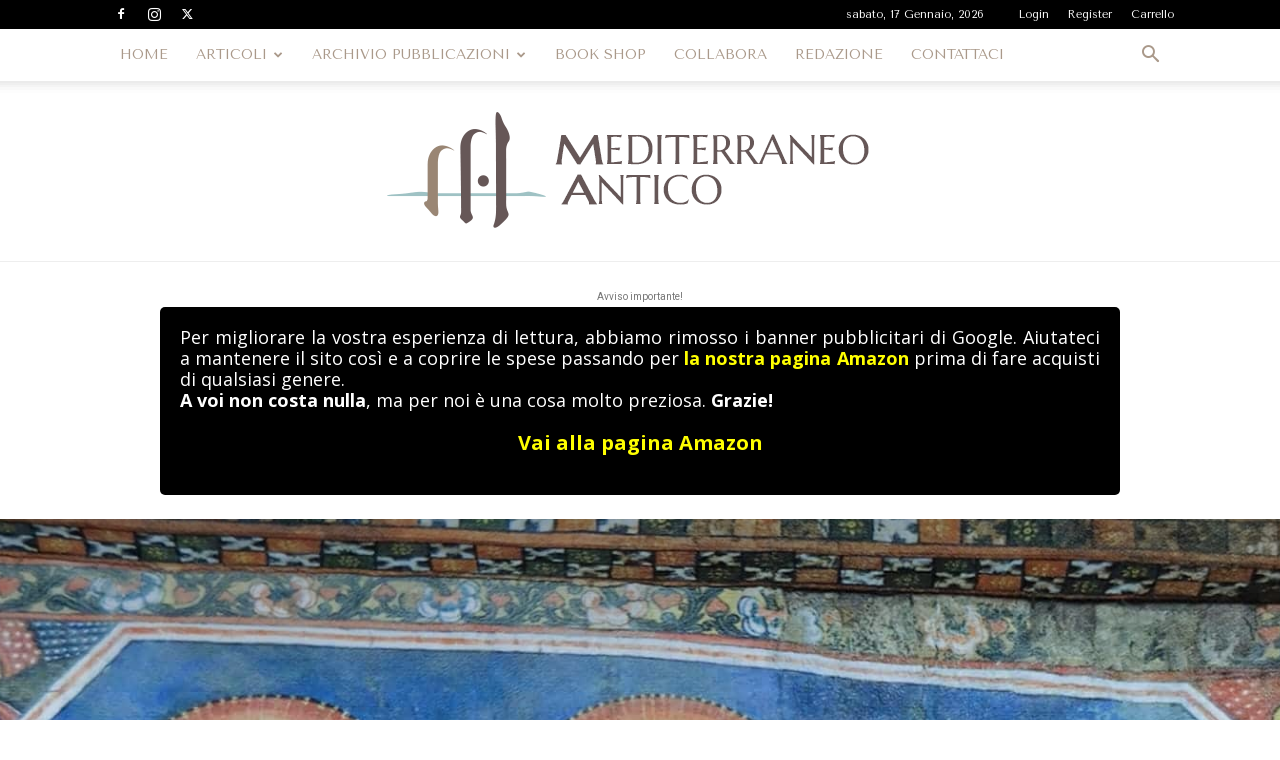

--- FILE ---
content_type: text/html; charset=UTF-8
request_url: https://mediterraneoantico.it/wp-admin/admin-ajax.php?td_theme_name=Newspaper&v=12.7.3
body_size: -106
content:
{"31448":375}

--- FILE ---
content_type: text/html; charset=utf-8
request_url: https://www.google.com/recaptcha/api2/anchor?ar=1&k=6LdXNRYsAAAAAJC3j5sWZG-n8TMt_tkGaX1uBslX&co=aHR0cHM6Ly9tZWRpdGVycmFuZW9hbnRpY28uaXQ6NDQz&hl=en&v=PoyoqOPhxBO7pBk68S4YbpHZ&size=normal&anchor-ms=20000&execute-ms=30000&cb=a3wxergrsrm9
body_size: 49305
content:
<!DOCTYPE HTML><html dir="ltr" lang="en"><head><meta http-equiv="Content-Type" content="text/html; charset=UTF-8">
<meta http-equiv="X-UA-Compatible" content="IE=edge">
<title>reCAPTCHA</title>
<style type="text/css">
/* cyrillic-ext */
@font-face {
  font-family: 'Roboto';
  font-style: normal;
  font-weight: 400;
  font-stretch: 100%;
  src: url(//fonts.gstatic.com/s/roboto/v48/KFO7CnqEu92Fr1ME7kSn66aGLdTylUAMa3GUBHMdazTgWw.woff2) format('woff2');
  unicode-range: U+0460-052F, U+1C80-1C8A, U+20B4, U+2DE0-2DFF, U+A640-A69F, U+FE2E-FE2F;
}
/* cyrillic */
@font-face {
  font-family: 'Roboto';
  font-style: normal;
  font-weight: 400;
  font-stretch: 100%;
  src: url(//fonts.gstatic.com/s/roboto/v48/KFO7CnqEu92Fr1ME7kSn66aGLdTylUAMa3iUBHMdazTgWw.woff2) format('woff2');
  unicode-range: U+0301, U+0400-045F, U+0490-0491, U+04B0-04B1, U+2116;
}
/* greek-ext */
@font-face {
  font-family: 'Roboto';
  font-style: normal;
  font-weight: 400;
  font-stretch: 100%;
  src: url(//fonts.gstatic.com/s/roboto/v48/KFO7CnqEu92Fr1ME7kSn66aGLdTylUAMa3CUBHMdazTgWw.woff2) format('woff2');
  unicode-range: U+1F00-1FFF;
}
/* greek */
@font-face {
  font-family: 'Roboto';
  font-style: normal;
  font-weight: 400;
  font-stretch: 100%;
  src: url(//fonts.gstatic.com/s/roboto/v48/KFO7CnqEu92Fr1ME7kSn66aGLdTylUAMa3-UBHMdazTgWw.woff2) format('woff2');
  unicode-range: U+0370-0377, U+037A-037F, U+0384-038A, U+038C, U+038E-03A1, U+03A3-03FF;
}
/* math */
@font-face {
  font-family: 'Roboto';
  font-style: normal;
  font-weight: 400;
  font-stretch: 100%;
  src: url(//fonts.gstatic.com/s/roboto/v48/KFO7CnqEu92Fr1ME7kSn66aGLdTylUAMawCUBHMdazTgWw.woff2) format('woff2');
  unicode-range: U+0302-0303, U+0305, U+0307-0308, U+0310, U+0312, U+0315, U+031A, U+0326-0327, U+032C, U+032F-0330, U+0332-0333, U+0338, U+033A, U+0346, U+034D, U+0391-03A1, U+03A3-03A9, U+03B1-03C9, U+03D1, U+03D5-03D6, U+03F0-03F1, U+03F4-03F5, U+2016-2017, U+2034-2038, U+203C, U+2040, U+2043, U+2047, U+2050, U+2057, U+205F, U+2070-2071, U+2074-208E, U+2090-209C, U+20D0-20DC, U+20E1, U+20E5-20EF, U+2100-2112, U+2114-2115, U+2117-2121, U+2123-214F, U+2190, U+2192, U+2194-21AE, U+21B0-21E5, U+21F1-21F2, U+21F4-2211, U+2213-2214, U+2216-22FF, U+2308-230B, U+2310, U+2319, U+231C-2321, U+2336-237A, U+237C, U+2395, U+239B-23B7, U+23D0, U+23DC-23E1, U+2474-2475, U+25AF, U+25B3, U+25B7, U+25BD, U+25C1, U+25CA, U+25CC, U+25FB, U+266D-266F, U+27C0-27FF, U+2900-2AFF, U+2B0E-2B11, U+2B30-2B4C, U+2BFE, U+3030, U+FF5B, U+FF5D, U+1D400-1D7FF, U+1EE00-1EEFF;
}
/* symbols */
@font-face {
  font-family: 'Roboto';
  font-style: normal;
  font-weight: 400;
  font-stretch: 100%;
  src: url(//fonts.gstatic.com/s/roboto/v48/KFO7CnqEu92Fr1ME7kSn66aGLdTylUAMaxKUBHMdazTgWw.woff2) format('woff2');
  unicode-range: U+0001-000C, U+000E-001F, U+007F-009F, U+20DD-20E0, U+20E2-20E4, U+2150-218F, U+2190, U+2192, U+2194-2199, U+21AF, U+21E6-21F0, U+21F3, U+2218-2219, U+2299, U+22C4-22C6, U+2300-243F, U+2440-244A, U+2460-24FF, U+25A0-27BF, U+2800-28FF, U+2921-2922, U+2981, U+29BF, U+29EB, U+2B00-2BFF, U+4DC0-4DFF, U+FFF9-FFFB, U+10140-1018E, U+10190-1019C, U+101A0, U+101D0-101FD, U+102E0-102FB, U+10E60-10E7E, U+1D2C0-1D2D3, U+1D2E0-1D37F, U+1F000-1F0FF, U+1F100-1F1AD, U+1F1E6-1F1FF, U+1F30D-1F30F, U+1F315, U+1F31C, U+1F31E, U+1F320-1F32C, U+1F336, U+1F378, U+1F37D, U+1F382, U+1F393-1F39F, U+1F3A7-1F3A8, U+1F3AC-1F3AF, U+1F3C2, U+1F3C4-1F3C6, U+1F3CA-1F3CE, U+1F3D4-1F3E0, U+1F3ED, U+1F3F1-1F3F3, U+1F3F5-1F3F7, U+1F408, U+1F415, U+1F41F, U+1F426, U+1F43F, U+1F441-1F442, U+1F444, U+1F446-1F449, U+1F44C-1F44E, U+1F453, U+1F46A, U+1F47D, U+1F4A3, U+1F4B0, U+1F4B3, U+1F4B9, U+1F4BB, U+1F4BF, U+1F4C8-1F4CB, U+1F4D6, U+1F4DA, U+1F4DF, U+1F4E3-1F4E6, U+1F4EA-1F4ED, U+1F4F7, U+1F4F9-1F4FB, U+1F4FD-1F4FE, U+1F503, U+1F507-1F50B, U+1F50D, U+1F512-1F513, U+1F53E-1F54A, U+1F54F-1F5FA, U+1F610, U+1F650-1F67F, U+1F687, U+1F68D, U+1F691, U+1F694, U+1F698, U+1F6AD, U+1F6B2, U+1F6B9-1F6BA, U+1F6BC, U+1F6C6-1F6CF, U+1F6D3-1F6D7, U+1F6E0-1F6EA, U+1F6F0-1F6F3, U+1F6F7-1F6FC, U+1F700-1F7FF, U+1F800-1F80B, U+1F810-1F847, U+1F850-1F859, U+1F860-1F887, U+1F890-1F8AD, U+1F8B0-1F8BB, U+1F8C0-1F8C1, U+1F900-1F90B, U+1F93B, U+1F946, U+1F984, U+1F996, U+1F9E9, U+1FA00-1FA6F, U+1FA70-1FA7C, U+1FA80-1FA89, U+1FA8F-1FAC6, U+1FACE-1FADC, U+1FADF-1FAE9, U+1FAF0-1FAF8, U+1FB00-1FBFF;
}
/* vietnamese */
@font-face {
  font-family: 'Roboto';
  font-style: normal;
  font-weight: 400;
  font-stretch: 100%;
  src: url(//fonts.gstatic.com/s/roboto/v48/KFO7CnqEu92Fr1ME7kSn66aGLdTylUAMa3OUBHMdazTgWw.woff2) format('woff2');
  unicode-range: U+0102-0103, U+0110-0111, U+0128-0129, U+0168-0169, U+01A0-01A1, U+01AF-01B0, U+0300-0301, U+0303-0304, U+0308-0309, U+0323, U+0329, U+1EA0-1EF9, U+20AB;
}
/* latin-ext */
@font-face {
  font-family: 'Roboto';
  font-style: normal;
  font-weight: 400;
  font-stretch: 100%;
  src: url(//fonts.gstatic.com/s/roboto/v48/KFO7CnqEu92Fr1ME7kSn66aGLdTylUAMa3KUBHMdazTgWw.woff2) format('woff2');
  unicode-range: U+0100-02BA, U+02BD-02C5, U+02C7-02CC, U+02CE-02D7, U+02DD-02FF, U+0304, U+0308, U+0329, U+1D00-1DBF, U+1E00-1E9F, U+1EF2-1EFF, U+2020, U+20A0-20AB, U+20AD-20C0, U+2113, U+2C60-2C7F, U+A720-A7FF;
}
/* latin */
@font-face {
  font-family: 'Roboto';
  font-style: normal;
  font-weight: 400;
  font-stretch: 100%;
  src: url(//fonts.gstatic.com/s/roboto/v48/KFO7CnqEu92Fr1ME7kSn66aGLdTylUAMa3yUBHMdazQ.woff2) format('woff2');
  unicode-range: U+0000-00FF, U+0131, U+0152-0153, U+02BB-02BC, U+02C6, U+02DA, U+02DC, U+0304, U+0308, U+0329, U+2000-206F, U+20AC, U+2122, U+2191, U+2193, U+2212, U+2215, U+FEFF, U+FFFD;
}
/* cyrillic-ext */
@font-face {
  font-family: 'Roboto';
  font-style: normal;
  font-weight: 500;
  font-stretch: 100%;
  src: url(//fonts.gstatic.com/s/roboto/v48/KFO7CnqEu92Fr1ME7kSn66aGLdTylUAMa3GUBHMdazTgWw.woff2) format('woff2');
  unicode-range: U+0460-052F, U+1C80-1C8A, U+20B4, U+2DE0-2DFF, U+A640-A69F, U+FE2E-FE2F;
}
/* cyrillic */
@font-face {
  font-family: 'Roboto';
  font-style: normal;
  font-weight: 500;
  font-stretch: 100%;
  src: url(//fonts.gstatic.com/s/roboto/v48/KFO7CnqEu92Fr1ME7kSn66aGLdTylUAMa3iUBHMdazTgWw.woff2) format('woff2');
  unicode-range: U+0301, U+0400-045F, U+0490-0491, U+04B0-04B1, U+2116;
}
/* greek-ext */
@font-face {
  font-family: 'Roboto';
  font-style: normal;
  font-weight: 500;
  font-stretch: 100%;
  src: url(//fonts.gstatic.com/s/roboto/v48/KFO7CnqEu92Fr1ME7kSn66aGLdTylUAMa3CUBHMdazTgWw.woff2) format('woff2');
  unicode-range: U+1F00-1FFF;
}
/* greek */
@font-face {
  font-family: 'Roboto';
  font-style: normal;
  font-weight: 500;
  font-stretch: 100%;
  src: url(//fonts.gstatic.com/s/roboto/v48/KFO7CnqEu92Fr1ME7kSn66aGLdTylUAMa3-UBHMdazTgWw.woff2) format('woff2');
  unicode-range: U+0370-0377, U+037A-037F, U+0384-038A, U+038C, U+038E-03A1, U+03A3-03FF;
}
/* math */
@font-face {
  font-family: 'Roboto';
  font-style: normal;
  font-weight: 500;
  font-stretch: 100%;
  src: url(//fonts.gstatic.com/s/roboto/v48/KFO7CnqEu92Fr1ME7kSn66aGLdTylUAMawCUBHMdazTgWw.woff2) format('woff2');
  unicode-range: U+0302-0303, U+0305, U+0307-0308, U+0310, U+0312, U+0315, U+031A, U+0326-0327, U+032C, U+032F-0330, U+0332-0333, U+0338, U+033A, U+0346, U+034D, U+0391-03A1, U+03A3-03A9, U+03B1-03C9, U+03D1, U+03D5-03D6, U+03F0-03F1, U+03F4-03F5, U+2016-2017, U+2034-2038, U+203C, U+2040, U+2043, U+2047, U+2050, U+2057, U+205F, U+2070-2071, U+2074-208E, U+2090-209C, U+20D0-20DC, U+20E1, U+20E5-20EF, U+2100-2112, U+2114-2115, U+2117-2121, U+2123-214F, U+2190, U+2192, U+2194-21AE, U+21B0-21E5, U+21F1-21F2, U+21F4-2211, U+2213-2214, U+2216-22FF, U+2308-230B, U+2310, U+2319, U+231C-2321, U+2336-237A, U+237C, U+2395, U+239B-23B7, U+23D0, U+23DC-23E1, U+2474-2475, U+25AF, U+25B3, U+25B7, U+25BD, U+25C1, U+25CA, U+25CC, U+25FB, U+266D-266F, U+27C0-27FF, U+2900-2AFF, U+2B0E-2B11, U+2B30-2B4C, U+2BFE, U+3030, U+FF5B, U+FF5D, U+1D400-1D7FF, U+1EE00-1EEFF;
}
/* symbols */
@font-face {
  font-family: 'Roboto';
  font-style: normal;
  font-weight: 500;
  font-stretch: 100%;
  src: url(//fonts.gstatic.com/s/roboto/v48/KFO7CnqEu92Fr1ME7kSn66aGLdTylUAMaxKUBHMdazTgWw.woff2) format('woff2');
  unicode-range: U+0001-000C, U+000E-001F, U+007F-009F, U+20DD-20E0, U+20E2-20E4, U+2150-218F, U+2190, U+2192, U+2194-2199, U+21AF, U+21E6-21F0, U+21F3, U+2218-2219, U+2299, U+22C4-22C6, U+2300-243F, U+2440-244A, U+2460-24FF, U+25A0-27BF, U+2800-28FF, U+2921-2922, U+2981, U+29BF, U+29EB, U+2B00-2BFF, U+4DC0-4DFF, U+FFF9-FFFB, U+10140-1018E, U+10190-1019C, U+101A0, U+101D0-101FD, U+102E0-102FB, U+10E60-10E7E, U+1D2C0-1D2D3, U+1D2E0-1D37F, U+1F000-1F0FF, U+1F100-1F1AD, U+1F1E6-1F1FF, U+1F30D-1F30F, U+1F315, U+1F31C, U+1F31E, U+1F320-1F32C, U+1F336, U+1F378, U+1F37D, U+1F382, U+1F393-1F39F, U+1F3A7-1F3A8, U+1F3AC-1F3AF, U+1F3C2, U+1F3C4-1F3C6, U+1F3CA-1F3CE, U+1F3D4-1F3E0, U+1F3ED, U+1F3F1-1F3F3, U+1F3F5-1F3F7, U+1F408, U+1F415, U+1F41F, U+1F426, U+1F43F, U+1F441-1F442, U+1F444, U+1F446-1F449, U+1F44C-1F44E, U+1F453, U+1F46A, U+1F47D, U+1F4A3, U+1F4B0, U+1F4B3, U+1F4B9, U+1F4BB, U+1F4BF, U+1F4C8-1F4CB, U+1F4D6, U+1F4DA, U+1F4DF, U+1F4E3-1F4E6, U+1F4EA-1F4ED, U+1F4F7, U+1F4F9-1F4FB, U+1F4FD-1F4FE, U+1F503, U+1F507-1F50B, U+1F50D, U+1F512-1F513, U+1F53E-1F54A, U+1F54F-1F5FA, U+1F610, U+1F650-1F67F, U+1F687, U+1F68D, U+1F691, U+1F694, U+1F698, U+1F6AD, U+1F6B2, U+1F6B9-1F6BA, U+1F6BC, U+1F6C6-1F6CF, U+1F6D3-1F6D7, U+1F6E0-1F6EA, U+1F6F0-1F6F3, U+1F6F7-1F6FC, U+1F700-1F7FF, U+1F800-1F80B, U+1F810-1F847, U+1F850-1F859, U+1F860-1F887, U+1F890-1F8AD, U+1F8B0-1F8BB, U+1F8C0-1F8C1, U+1F900-1F90B, U+1F93B, U+1F946, U+1F984, U+1F996, U+1F9E9, U+1FA00-1FA6F, U+1FA70-1FA7C, U+1FA80-1FA89, U+1FA8F-1FAC6, U+1FACE-1FADC, U+1FADF-1FAE9, U+1FAF0-1FAF8, U+1FB00-1FBFF;
}
/* vietnamese */
@font-face {
  font-family: 'Roboto';
  font-style: normal;
  font-weight: 500;
  font-stretch: 100%;
  src: url(//fonts.gstatic.com/s/roboto/v48/KFO7CnqEu92Fr1ME7kSn66aGLdTylUAMa3OUBHMdazTgWw.woff2) format('woff2');
  unicode-range: U+0102-0103, U+0110-0111, U+0128-0129, U+0168-0169, U+01A0-01A1, U+01AF-01B0, U+0300-0301, U+0303-0304, U+0308-0309, U+0323, U+0329, U+1EA0-1EF9, U+20AB;
}
/* latin-ext */
@font-face {
  font-family: 'Roboto';
  font-style: normal;
  font-weight: 500;
  font-stretch: 100%;
  src: url(//fonts.gstatic.com/s/roboto/v48/KFO7CnqEu92Fr1ME7kSn66aGLdTylUAMa3KUBHMdazTgWw.woff2) format('woff2');
  unicode-range: U+0100-02BA, U+02BD-02C5, U+02C7-02CC, U+02CE-02D7, U+02DD-02FF, U+0304, U+0308, U+0329, U+1D00-1DBF, U+1E00-1E9F, U+1EF2-1EFF, U+2020, U+20A0-20AB, U+20AD-20C0, U+2113, U+2C60-2C7F, U+A720-A7FF;
}
/* latin */
@font-face {
  font-family: 'Roboto';
  font-style: normal;
  font-weight: 500;
  font-stretch: 100%;
  src: url(//fonts.gstatic.com/s/roboto/v48/KFO7CnqEu92Fr1ME7kSn66aGLdTylUAMa3yUBHMdazQ.woff2) format('woff2');
  unicode-range: U+0000-00FF, U+0131, U+0152-0153, U+02BB-02BC, U+02C6, U+02DA, U+02DC, U+0304, U+0308, U+0329, U+2000-206F, U+20AC, U+2122, U+2191, U+2193, U+2212, U+2215, U+FEFF, U+FFFD;
}
/* cyrillic-ext */
@font-face {
  font-family: 'Roboto';
  font-style: normal;
  font-weight: 900;
  font-stretch: 100%;
  src: url(//fonts.gstatic.com/s/roboto/v48/KFO7CnqEu92Fr1ME7kSn66aGLdTylUAMa3GUBHMdazTgWw.woff2) format('woff2');
  unicode-range: U+0460-052F, U+1C80-1C8A, U+20B4, U+2DE0-2DFF, U+A640-A69F, U+FE2E-FE2F;
}
/* cyrillic */
@font-face {
  font-family: 'Roboto';
  font-style: normal;
  font-weight: 900;
  font-stretch: 100%;
  src: url(//fonts.gstatic.com/s/roboto/v48/KFO7CnqEu92Fr1ME7kSn66aGLdTylUAMa3iUBHMdazTgWw.woff2) format('woff2');
  unicode-range: U+0301, U+0400-045F, U+0490-0491, U+04B0-04B1, U+2116;
}
/* greek-ext */
@font-face {
  font-family: 'Roboto';
  font-style: normal;
  font-weight: 900;
  font-stretch: 100%;
  src: url(//fonts.gstatic.com/s/roboto/v48/KFO7CnqEu92Fr1ME7kSn66aGLdTylUAMa3CUBHMdazTgWw.woff2) format('woff2');
  unicode-range: U+1F00-1FFF;
}
/* greek */
@font-face {
  font-family: 'Roboto';
  font-style: normal;
  font-weight: 900;
  font-stretch: 100%;
  src: url(//fonts.gstatic.com/s/roboto/v48/KFO7CnqEu92Fr1ME7kSn66aGLdTylUAMa3-UBHMdazTgWw.woff2) format('woff2');
  unicode-range: U+0370-0377, U+037A-037F, U+0384-038A, U+038C, U+038E-03A1, U+03A3-03FF;
}
/* math */
@font-face {
  font-family: 'Roboto';
  font-style: normal;
  font-weight: 900;
  font-stretch: 100%;
  src: url(//fonts.gstatic.com/s/roboto/v48/KFO7CnqEu92Fr1ME7kSn66aGLdTylUAMawCUBHMdazTgWw.woff2) format('woff2');
  unicode-range: U+0302-0303, U+0305, U+0307-0308, U+0310, U+0312, U+0315, U+031A, U+0326-0327, U+032C, U+032F-0330, U+0332-0333, U+0338, U+033A, U+0346, U+034D, U+0391-03A1, U+03A3-03A9, U+03B1-03C9, U+03D1, U+03D5-03D6, U+03F0-03F1, U+03F4-03F5, U+2016-2017, U+2034-2038, U+203C, U+2040, U+2043, U+2047, U+2050, U+2057, U+205F, U+2070-2071, U+2074-208E, U+2090-209C, U+20D0-20DC, U+20E1, U+20E5-20EF, U+2100-2112, U+2114-2115, U+2117-2121, U+2123-214F, U+2190, U+2192, U+2194-21AE, U+21B0-21E5, U+21F1-21F2, U+21F4-2211, U+2213-2214, U+2216-22FF, U+2308-230B, U+2310, U+2319, U+231C-2321, U+2336-237A, U+237C, U+2395, U+239B-23B7, U+23D0, U+23DC-23E1, U+2474-2475, U+25AF, U+25B3, U+25B7, U+25BD, U+25C1, U+25CA, U+25CC, U+25FB, U+266D-266F, U+27C0-27FF, U+2900-2AFF, U+2B0E-2B11, U+2B30-2B4C, U+2BFE, U+3030, U+FF5B, U+FF5D, U+1D400-1D7FF, U+1EE00-1EEFF;
}
/* symbols */
@font-face {
  font-family: 'Roboto';
  font-style: normal;
  font-weight: 900;
  font-stretch: 100%;
  src: url(//fonts.gstatic.com/s/roboto/v48/KFO7CnqEu92Fr1ME7kSn66aGLdTylUAMaxKUBHMdazTgWw.woff2) format('woff2');
  unicode-range: U+0001-000C, U+000E-001F, U+007F-009F, U+20DD-20E0, U+20E2-20E4, U+2150-218F, U+2190, U+2192, U+2194-2199, U+21AF, U+21E6-21F0, U+21F3, U+2218-2219, U+2299, U+22C4-22C6, U+2300-243F, U+2440-244A, U+2460-24FF, U+25A0-27BF, U+2800-28FF, U+2921-2922, U+2981, U+29BF, U+29EB, U+2B00-2BFF, U+4DC0-4DFF, U+FFF9-FFFB, U+10140-1018E, U+10190-1019C, U+101A0, U+101D0-101FD, U+102E0-102FB, U+10E60-10E7E, U+1D2C0-1D2D3, U+1D2E0-1D37F, U+1F000-1F0FF, U+1F100-1F1AD, U+1F1E6-1F1FF, U+1F30D-1F30F, U+1F315, U+1F31C, U+1F31E, U+1F320-1F32C, U+1F336, U+1F378, U+1F37D, U+1F382, U+1F393-1F39F, U+1F3A7-1F3A8, U+1F3AC-1F3AF, U+1F3C2, U+1F3C4-1F3C6, U+1F3CA-1F3CE, U+1F3D4-1F3E0, U+1F3ED, U+1F3F1-1F3F3, U+1F3F5-1F3F7, U+1F408, U+1F415, U+1F41F, U+1F426, U+1F43F, U+1F441-1F442, U+1F444, U+1F446-1F449, U+1F44C-1F44E, U+1F453, U+1F46A, U+1F47D, U+1F4A3, U+1F4B0, U+1F4B3, U+1F4B9, U+1F4BB, U+1F4BF, U+1F4C8-1F4CB, U+1F4D6, U+1F4DA, U+1F4DF, U+1F4E3-1F4E6, U+1F4EA-1F4ED, U+1F4F7, U+1F4F9-1F4FB, U+1F4FD-1F4FE, U+1F503, U+1F507-1F50B, U+1F50D, U+1F512-1F513, U+1F53E-1F54A, U+1F54F-1F5FA, U+1F610, U+1F650-1F67F, U+1F687, U+1F68D, U+1F691, U+1F694, U+1F698, U+1F6AD, U+1F6B2, U+1F6B9-1F6BA, U+1F6BC, U+1F6C6-1F6CF, U+1F6D3-1F6D7, U+1F6E0-1F6EA, U+1F6F0-1F6F3, U+1F6F7-1F6FC, U+1F700-1F7FF, U+1F800-1F80B, U+1F810-1F847, U+1F850-1F859, U+1F860-1F887, U+1F890-1F8AD, U+1F8B0-1F8BB, U+1F8C0-1F8C1, U+1F900-1F90B, U+1F93B, U+1F946, U+1F984, U+1F996, U+1F9E9, U+1FA00-1FA6F, U+1FA70-1FA7C, U+1FA80-1FA89, U+1FA8F-1FAC6, U+1FACE-1FADC, U+1FADF-1FAE9, U+1FAF0-1FAF8, U+1FB00-1FBFF;
}
/* vietnamese */
@font-face {
  font-family: 'Roboto';
  font-style: normal;
  font-weight: 900;
  font-stretch: 100%;
  src: url(//fonts.gstatic.com/s/roboto/v48/KFO7CnqEu92Fr1ME7kSn66aGLdTylUAMa3OUBHMdazTgWw.woff2) format('woff2');
  unicode-range: U+0102-0103, U+0110-0111, U+0128-0129, U+0168-0169, U+01A0-01A1, U+01AF-01B0, U+0300-0301, U+0303-0304, U+0308-0309, U+0323, U+0329, U+1EA0-1EF9, U+20AB;
}
/* latin-ext */
@font-face {
  font-family: 'Roboto';
  font-style: normal;
  font-weight: 900;
  font-stretch: 100%;
  src: url(//fonts.gstatic.com/s/roboto/v48/KFO7CnqEu92Fr1ME7kSn66aGLdTylUAMa3KUBHMdazTgWw.woff2) format('woff2');
  unicode-range: U+0100-02BA, U+02BD-02C5, U+02C7-02CC, U+02CE-02D7, U+02DD-02FF, U+0304, U+0308, U+0329, U+1D00-1DBF, U+1E00-1E9F, U+1EF2-1EFF, U+2020, U+20A0-20AB, U+20AD-20C0, U+2113, U+2C60-2C7F, U+A720-A7FF;
}
/* latin */
@font-face {
  font-family: 'Roboto';
  font-style: normal;
  font-weight: 900;
  font-stretch: 100%;
  src: url(//fonts.gstatic.com/s/roboto/v48/KFO7CnqEu92Fr1ME7kSn66aGLdTylUAMa3yUBHMdazQ.woff2) format('woff2');
  unicode-range: U+0000-00FF, U+0131, U+0152-0153, U+02BB-02BC, U+02C6, U+02DA, U+02DC, U+0304, U+0308, U+0329, U+2000-206F, U+20AC, U+2122, U+2191, U+2193, U+2212, U+2215, U+FEFF, U+FFFD;
}

</style>
<link rel="stylesheet" type="text/css" href="https://www.gstatic.com/recaptcha/releases/PoyoqOPhxBO7pBk68S4YbpHZ/styles__ltr.css">
<script nonce="0yLQajvIgV94DbSgnaDjKg" type="text/javascript">window['__recaptcha_api'] = 'https://www.google.com/recaptcha/api2/';</script>
<script type="text/javascript" src="https://www.gstatic.com/recaptcha/releases/PoyoqOPhxBO7pBk68S4YbpHZ/recaptcha__en.js" nonce="0yLQajvIgV94DbSgnaDjKg">
      
    </script></head>
<body><div id="rc-anchor-alert" class="rc-anchor-alert"></div>
<input type="hidden" id="recaptcha-token" value="[base64]">
<script type="text/javascript" nonce="0yLQajvIgV94DbSgnaDjKg">
      recaptcha.anchor.Main.init("[\x22ainput\x22,[\x22bgdata\x22,\x22\x22,\[base64]/[base64]/[base64]/[base64]/cjw8ejpyPj4+eil9Y2F0Y2gobCl7dGhyb3cgbDt9fSxIPWZ1bmN0aW9uKHcsdCx6KXtpZih3PT0xOTR8fHc9PTIwOCl0LnZbd10/dC52W3ddLmNvbmNhdCh6KTp0LnZbd109b2Yoeix0KTtlbHNle2lmKHQuYkImJnchPTMxNylyZXR1cm47dz09NjZ8fHc9PTEyMnx8dz09NDcwfHx3PT00NHx8dz09NDE2fHx3PT0zOTd8fHc9PTQyMXx8dz09Njh8fHc9PTcwfHx3PT0xODQ/[base64]/[base64]/[base64]/bmV3IGRbVl0oSlswXSk6cD09Mj9uZXcgZFtWXShKWzBdLEpbMV0pOnA9PTM/bmV3IGRbVl0oSlswXSxKWzFdLEpbMl0pOnA9PTQ/[base64]/[base64]/[base64]/[base64]\x22,\[base64]\\u003d\x22,\x22RWdxw7vCjWYpw4LCkEbDkcKQwoI/HMKEwpp8X8OiCBfDsz1wwptQw7Uewr/CkjrDtsKJOFvDoA7DmQ7DkznCnE56wpYlUW3CsXzCqHYfNsKCw5jDnMKfAyPDtFRww4LDh8O5wqNtGWzDuMKPfsKQLMOWwq17ECnCt8KzYC3DpMK1C3drUsO9w6PCvgvCm8KAw7nChCnCvQoew5nDp8KUUsKUw4/CnsK+w7nCmG/DkwI8P8OCGVTCnn7DmU0XGMKXIjEdw7tsFCtbH8OLwpXCtcKJRcKqw5vDhEoEwqQpwrLClhnDlsOuwppiwq7DjwzDgxPDrFl8csOKP0rCqg7Djz/CucO0w7ghw6nCpcOWOhvDlCVMw7Z4S8KVNFjDuz0DVXTDm8KiXUxQwqtCw4tzwo0lwpVkf8KoFMOMw7ENwpQqMsKvbMOVwro/w6HDt19lwpxdwrHDs8Kkw7DCrSt7w4DCm8OjPcKSw5TCt8OJw6YwcCk9McOvUsOvJDcTwoQgN8O0wqHDiREqCSHCmcK4wqBLJMKkclbDq8KKHH9Owqx7w47DpFTChm1kFhrCucKwNcKKwqAWdAR2IR4uUcK6w7lbBsOLLcKJSDxaw77DmsKvwrYIJnTCrh/CkcKrKDFHasKuGRDCgWXCvVt2UTEOw6DCt8Kpwq3Cp2PDtMOmwrY2LcKyw6PCikjCl8KRccKJw7IYBsKTwpPDrU7DthbCvsKswr7CpSHDssK+f8Omw7fCh08MBsK6wqhLcsOMYCF0TcK9w541wrJ9w5nDi3UkwqLDgnh8Q2crIcK/HiY5PETDs3h4Tx9xOjcebCvDhTzDiyXCnD7Ci8KuKxbDthnDs317w4/DgQkrwqMvw4zDn3fDs19dRFPCqE0kwpTDil3DgcOGe0bDs3RIwpJWKUnCpcKaw65dw7nCmBYgOz8JwokPQcONEUbCjsO2w7ITZsKAFMKHw68ewrpowqdew6bCvcKDTjfCnR7Co8OuUsKmw78fw5nCqMOFw7vDvxjChVLDtD0uOcKCwp4lwo4bw41CcMOJScO4wp/DtMOLQh/CmGXDi8Opw5/CuGbCocKewoJFwqVgwoshwotqY8OBU0TCiMOta3ZHNMK1w6Jif1MGw6swwqLDiFVde8O0wqw7w5dIJ8ORVcKrwpPDgsK0RH/CpyzCrl7DhcOoEMK6woETLyTCshTCqMO/wobCpsK3w4zCrn7Cn8O2wp3Dg8O8woLCq8OoL8KzYEAYHCPCpcO7w6/DrRJEWgxSIsOoPRQAwovDhzLDv8OcwpjDp8OBw7zDvhPDhREQw7XCryLDl0sZw5DCjMKKWsKtw4LDmcOkw6sOwoVRw6vCi0kdw5lCw4dra8KRwrLDjcOYKMK+wrPCpwnCscKewpXCmMK/[base64]/w6TCiMKTwp5qwo45BjJZN8OTw6RPwrtFaX/DqMKsOjcww68mVE7Di8OawoNEJcK3woXDol0PwrtUw4XCo2HDlEVAw6zDiS0CBmJ3OXRgf8KmwoY3wqgpdcOPwqoJwq9hQgfCjMKsw6wWw6pMO8ODw7XDgBAkwpHDg1DDswl6PEgbw4ACbMKmCMKdw601w4ceH8KJw6zCgEjCqAjChMOpw6vCvMO/KSzDtw7CuAp+woMYw4NfHgo6w6rDh8OaI3xYT8K6w5kuCSAVwoJvQizCk34OBsOrwq8ywp11PsO4asKdAAQUw4rCnV50Lgg5RMOBw6ceacOLw5fCuFkCwqHCl8Ksw7Z1w5NtwrfCq8Kmw5/CssO5F2DDmcKNwoViwpNowqxzwoF5ZcKaZ8OPwpEnw6ElZRvCqjHDqsKRV8Oydjcsw6kSasK/T1zCrC4VG8OvBcKBCMKtQ8OAwp/Dv8Ojw4nDk8KGCMOvLsOMw4nCtAcnwrbCgGrDocKPRxbCiUQZa8ONfMOgw5TCggkcO8KLN8Onw4dUWsO/CzshY3/CrBYPw4XDq8KCw4ZxwqY6GEFtLD3Cg0LDnsKaw746djtdw7LDhxbDrVJqNhYJWcKtwpBGIy1tIMOiw7bDn8O/e8Kqw6ZdAkVaB8O/[base64]/CusKwwqPCjjPDvMKvw43DlV9jw7hRw6Vbw7vDrQnDo8Knw7XCusODw4LCsS8qZcKcesKjw59JScKxwpPDhcOtE8OFcsKxwo/Cr1M9w7l6w6/DucKqDMOXOkzCrcO7w4xqw53DlMOaw5/[base64]/DpsKOE8OCG8Odwp7DnAwxcnNuw4rDuMKCwocdw4bCjVbCv1TCmWw+wq7DqHrDozHDmHQMw6tJLihBw7PDoTnCq8OFw6TClBbDi8OyNsOkN8KAw60vInkRw6lHwowQcxHDtGnChXHDkBHCvnPCpsKpesKbw7Aowo/CjUvDm8Ohw65DwofDmMKPBjgTHsOeAMKBwp8Iwqkfw4U+MErDgzzDoMONRyHCl8O/[base64]/[base64]/w55rwqdTQw1wfzDCgktRwoLCgcOmZEUzwqfDjjfDvABJa8OPf2VxRBUOLsOuWXd9IsO5EMOaVmzCmMOJT13CjsK2wph5eVfCs8KOwp3Ds2TCsGvDm2Zww7TDv8KzBsOIBMO/O0XCs8O0Y8OtwrrDjCrDuWkZwoXCsMKLw6bCpm3DmifDk8OeFMKEKkJdaMKKw4jDn8OBwrccw67DmsOWdMOtw5t3wqI4cyrDi8Ktw404UDJ1wqpcKDvCkCDCoRzDhBlIw7wyU8KvwrrDkRxNwr1AJn/[base64]/DvsOecmTCgUgXQ8KcwrbDicKGw7hxfsO7C8Kmw5BNw4EXYQLCnMOEw6jChMK8STgiw54Iw5bDhsKDaMKrZsOyVcKAYcKNISRTw6YJVCU/[base64]/CghPCgMK+w7YKwppfBcONGSjCnBVUwpDCrMO9wr/[base64]/DucKFExUMWMKrEHkXasKHVjHCh8Kuw5XDr2NJNA1ewp7CgcOCw5NlwrLDm3fClihiw5HCowdRwq4lRDghKnbCpcKJw73Cl8Krw4QJFALCqQV0w4ppKMOXMMKzwrjCgVc7LRLDiEXDuC4/w58fw5vDrB1mekhfFcKuwolgw44lw7EzwqXDpGPCuyHCjMOJwqnDmC4JUMK/wqnDtQYlb8OFw4DDj8KZw63CskDCtEp8eMOhDcKlGcK6w5nDtsKoMVpTwpDCusK8WmY9asKUCHDDvjsMwocBVF1HK8O3YG3Dk1vCrcODIMOgd1LCpF00acKccMKkw5DCrwhFVMKRw4HDtMK0w6jDmyBYw6VmEMOVw5FHA2nDpk9QF3Mbw4sMwokrX8O/HAJyN8KfWEzDvnY6VcOYw7kZw47Cv8ObS8Krw6/DmMKewrI6HT7CucKSwrTDu0TCvG0OwpIVw6czw4LDpVzCkcONQcKbw60VFMKYZ8KCwoxjPcO+w4lLw5bDuMKnw6/CrQDCuEJsXsOHw6EcDVTCj8KbIMOpWcOceRo/AgDCvcObfRwtP8OMVMKVwplDbFjCtVkPGmJBwp5nw6Z5c8O9Y8Ouw5jDsTnCmnhZQ1LDgB3DvsKeLcOrYTo7w68+YxHDh1NIwqsbw4vDjcKWGWLCvRbDh8KvDMK4acOmw4QZRMOSAcKNbE/DgG1oB8O0wr3Cqz0Iw7PDtcO+ZsKWc8OfL09ewop0wqdDwpQ1IDYtQ2LChRDCqcOsDw0bw7PCnsOxw6rCsCZXw6gZwoTDsjXDnTFTwp/ChMKaVcO/IsKywodzGcK1w442w6bCv8O1ZyQ5JsO/FMK4wpDDh3Bow4YQwrbCmkfDuXpJesKow4Y/wq0wK0fDusOsfmHDpVx8XMKaVlDDnn7DsVnDkQxQHMKjNMKDw5nDk8KWw6fCucKKaMKLw7XCkmnDnUXDsS1nwpI6w4pvwrZFJMKUw6PDu8OjLcOrwq3CqATDrsKOLcODwpjCg8Kuw7zCmMKDwrlkwrJ2wodaYSvCmRTDmF8jasKmdMKtSsK6w6LDsj5Hw7B/bDbCrR8nw6tEESLDoMKnwpvCt8OFwo/[base64]/Dt8KGwqzDsmLDhG0Nw6Qpe8KdNcONVxwDwoHCsVzCmMObLD7Dp2xLw7bDr8KhwpNXBcOsanjCocK1WF3Drmd1fMOBJ8Kewq/Dr8K5Y8KmHsO4FV50w6zDicKPwpHDpsOdJyrCv8Klw7dMHsOIw6HDhsK2wocLUC/DkcKxKi1iZ1DDqsKcw7XCssOoHW0kLsKWAMKQwqZcwrNbXiLCsMOHwp8WwojCsGfDsGXDhcKOS8KDVyc7JMKFwrsmwrTDhjTCiMOyOsOiBB/DgMKDI8Kxw5QkARU6JxlYXsKXInTDtMOYNsOvw6TDiMK3J8Ogw7M+wqjCisKsw6MBw70TE8O1KCxYwqtsRcO1wqxjwqIUwrrDq8KcwpnCnizCgMKmVsOcbypzZXEqXcKVRsOtw5xaw4DDuMKqwr3CusKSw57CnFlNQDsaHSdoXR8nw7DClcKcEcOvfhLCnlXDqMO3wr/DpBjDl8K9wq1tFAfDpAxzwql8fMO8w6sqwp5LFEbDlsO1DcOBwqBiRRdCw4/DrMOnHhPCgMOUw7zDg0rDhMKbHHM9w6NSwpZYUcKXwrV5WnfCuzRGw4kAXsOhU07CmDvCgj3CqVoZBMKgEMOQU8ORe8KHcMOhw6JQPi5yZh7Ch8OhO2nDpsKZwoTDjhPCnsK5w4NmaVrCs2nCtExYwqEHf8KhHcO0wrpiYEIGVMOLwrp+OsKzewfDiSzDpR8/VTE7O8K9wqZ9YMKOwrpUw6tSw7rCskhawoFIXizDj8OuL8OTAgLCoyhFHlDDlGzCmcOBQsOZLiERSm/Do8O+wo7DrnzDgzk2wqzDoy/Ci8OMw5XDtMOFSMOlw4fDrcKvEg83YcKFw5PDpWVcw53DuV/[base64]/DjE7CtsOeScOTwp9XwonCsMK7wpfCtkgyP8KUUU/CgHrDjATChGTDvVkMwoEmNsK7w7/DrMK0wploZ2jCuVUaA1nDisODcsKcewUaw5QLAMK6dcOIwrHCk8OQEyXDosKKwqXDnnNpwpDCm8OgL8KfVsOGKGPCmsKsacKALFUawrg1w7HCl8KiJcOxOcOCwprCugvCgmkow5PDsDbDlStDwq7Chh1Tw6BQdj4/w7QHwrhkEFLChhHCnsKwwrbDpGbCtcK7F8OGAVMyDcKKOMOVwoXDqmXCoMKIHMKuLxbCq8K/wo/DhMKoCTXCpsOSfcKfwp9DwqjDq8Otw4vCuMOgahfCmlXCucK3w7Y8wp7CjsKHBh4zUltGwr/CgkxgI3TCpVBpworCs8Kbw7UXDcOIw4Bew4lrwpsZaB/CjcKpwpN7e8KRw4kCH8KSwrBHwrLCkD5MNcKCwp/[base64]/GU3DrMKUK8Otw4lbwqdvXCNiwqDCjDnDhBNRw7B4w4gzL8OxwpxTdyjCm8KCX1Myw73DhsKuw7vDtcODwrPDn37DmA7CnlHDtGrDgsKEf2/Ct1Y1B8Kyw61zw7bCi2bDhsO2PCfDmkHDosOrAMOyJcKnwq7Cm0YTw64EwpRaJsKEwoxzwpLDhHDCgsKTPHbCiTopeMOyP0DDgwYUC0d/acKYwp3ChsO9w71QIl/CnMKCamBZw6MHIlrDgy/ClsKQaMKDbsOXSMKXw7HCmCrDtk7CvsKLw6NEw5ZgZcKmwqfCqRrDmUnDpAjDlE/DiCLChUXDnDgsUkXDl3wFcEhWMcKubBnDsMO/woLDicOHwrBJw5wyw5bDiRDCuD5+esKuZSZtdhHCkcOMKwDDrsO9w67DpmAdOAbClsKnw6ERVMOBwrxawqJ3GsKxbyx0bcOYw4tmHE1+wrxvMMO1wq13wpVVNMKvczrDssKaw5UXw6PDjcORFMOrw7cVUcK2FFHDsX/CoX7CqWB/w7cDBClTAR/DmV8jNMO0w4Bgw5rCvsOEwr7CmUtECMObW8OnYHh9VcOyw600w6jCgzdJwqwRwr1CwpTCvy5QdzN0QMK9wofDvWnCoMKbwrLDnx/CgWDCnRkqwrHDig5qwr7DjWUmbsOzOUgFHsKOdsOSLwnDt8OIMMOLwpfDlcKeGA9NwqlONxZvwqRQw6XCkcO8w57DjDLDq8KCw6VNEsOHTVzDn8O4cGIgwr/[base64]/w4PCo0Aow5ssClZoFSMDAsK0RcKncsOKfsOXIzREwoNDwpfCrsKVQMOBcMOLw4BMHsOuw7Y6w4XCrsKZwqVYwrxOwrPDqQRiTAPDjsKJYMK6wpvCo8KKFcK8JcOpdBjDh8KNw5nCthlCwqLDocKeD8Okw7JtDcOSwo/CqjoAPl9Owqk9UUPCin5Kw4fCpMKIwrYUwoPDksOuwpfCi8KfE3fDkFrChQ3DqcO0w75ORsKpXMKpwodEOTTCqkTCh2AcwqVDE3zCqMO5w47DkwtwIy9iw7dNwqwow5o5GDvCp1/Di3JBwpNQw4kJw7Z5w5nDinTChsKvwrPDncKddyVjwovDnQrDlsKEwr3CsTDCokgoT2VPw7HDkxrDsBkKdsOzc8O5w6g0LsOQw5vCuMK2MMOoBXhebissSsK8b8K3wrJBMVLClsORwqIuECUFw4U3bA/Cj3bDjnBmw5PDtsKFTzDCqR1yVcOjOMKMw4bDrlBkw4kWw6/Dljt9DsO7wr/CrcO+wrnDm8KRwo1UB8K3wrk7wqrDrBp8aWYnDMOQwoTDpMOQwrXCl8OBKGpefEheOcKTwokWw6p/wo7DhcO/w6fCg3Rvw6pLwp/CkMOEw4rDk8KUJA4awr4VGyo1wrDDtQNAwp5WwonDpsKywr9RAHY2TcOrw691wqgzSSxMQcOaw7E1XFYhOi/[base64]/Cu8K5bFMBYMKLwpZhw6w0IBnDmsK/[base64]/CqEg0w57DrWnDu8K0CMKjwpk4w4jClsOGO8KhQsKrwoB7Y3bCvAcvN8K1UcORHMKMwp41AGjCsMOZS8KNw7nDuMOmwpc3BzlFw4LCmMKjEsOvwocBPV/DsiTCpsOee8OSWGUWw4HDj8Ktw5kSbsOzwr5MEMOFw5BHDMKGw5p/fcOCbSxuw64Zw7vCscORwprCpMOkCsOpwqXChwxCw6vCmCnCocK6dsOsH8OhwrIIVsKtCsKMw5EPTcOrwqPDlsKlQhsWw7Z4UMOlwq5dwpdUwo/DilrCsSnCvMK2wpnCncOUwrbCgAzChMK0w7TCisOnZcOQSHRGDnpoKH7DqEUBw4fDsGHCqsOrJBYBUMKuUE7DmR7Cl2vDgMObLsKhXwnDrcKtS23ChcORBsOUdEvChwPDuR7DjDhobsKXwq5iw4LClMK0wpjCmm/DshFbSSUOL0RaDMKIDyciw6rDpsKsUDkDC8KrN39tw7bDicOkwoh6wpXDp3zDtALCqsKmAyfDoEUgHkIDPRIfwoUNw57CgFrCoMOnwpPDvkgTwo7CkF1Nw57DljBwICrDq2jCoMKPwqYnwp/[base64]/[base64]/[base64]/[base64]/DuQHDkcKYwp9nNcOZwpzCoMOrVwQfw4lMRTEZwoc/FMKCwqd4wqo0wph0CcK1MsKUw6NSejoUAknDvRRWAVHDqMK2D8KxEcOjKcKiWGU6wpkMfT7DsmvCqcONw6/Dj8KGwp9RIxHDnsOzL3DDsw5aJ3p5PcKvMsK/UsKVw7DChBbDmcO9w53DkEw/PScEw5zDtcOPCsO/ZcOgw6liw5vDksKQXMOjw6I/[base64]/[base64]/woVowo3CiV8uw63CmcKDU2bDhsK8w4PDn8OwwprCo8KXwptuwodzw5LDilVZwoDDq1xAw7zDusKGwohfw4PCkzArwrbCiU/Cq8KLwpIlw5cdYcOZKAFHw4XDqj3CoHfDsXzCu3LDusKcI0F/[base64]/Dj8ORwp1/RMKIw6zCrB/CgAcRwqEmwqYkRsKGVcOXGTXDswNHc8KHw4rDicK9w77DlsK8w7XDuXbColrCiMKXwrXCv8K9wqzChnPDqsOGHsKFS2vDtcOzwqzDqMOnw7LCgMODwpM/[base64]/CtsKeRX0ZPgFPwqIgJsKYw4hHw6vCp1JqwrbDvBbDpMOuw6vDoCbDqRLDkTdXwoXDoRAgQcOOGUzCmQ/[base64]/DusKEERZ4FERPwqTDskNRw5PCg8KXdMOySFAzw74JEsKJw5jCjMOOwpPCjcOnWXA/[base64]/[base64]/CqsKywqXCgMOPw5PCiMOcwo/CmSHDqmhTwpTDkMKyHwdydSTDpxJawrTCvsKOwqvDmnHCjcK1w61Jw6DDkcKtw5JrKcOZworChy/DlXLDpnx+VjTCjXAxWzkhwrNBdcOufANXfQfDtMOmw4Rvw4tsw4rDhSTDoHrDoMKTwqXCr8KPwqICIsOSSsOZBU1nEsKWw7vCl2VGCVfDksKfaXLCp8KXwo8Pw5jCqDDCsE3CpQHCr07DhsO+VcKlDsOXO8OKWcKCSkQXw7slwrVzW8OOK8O/FgIew4nCssKmw7DCoUhQw6JYw7/DoMKtw6kxV8OZwprCnxvCnhvDh8Kiw4UwVcKZwrchw47DoMKiwpbCulfCtDoJD8Oewp1lb8KHFcKPcTV3GFd9w5bCtsK5R0wqe8OKwr4pw7pnw4tSGhRPYh0hCcOKQMKZwq7ClsKhw4jCtGnDlcO5GcOjI8OkH8Opw6bDg8KVwrjCkTTCkgYLPU1kCw/DuMOha8O7LsKBCsKIwpF4CnFaSEfCnx7CjXZzwoPDhFBAecOLwpnDo8Ksw5hNwoVpwqPDo8K4w6fCq8KWDMOOw4jDiMOrw61YSmvDjcKww5XCr8KBGT3DkMKAwpDDjsKEMxXDqBciw61/[base64]/[base64]/DkkfCkMKJF1Icw4XCjw1pO8OMwrrDt8O8wpzCl2TDo8K5SWtewq/[base64]/DghHDkCpHVQvDscOWw6LCicKMH8O0w7jDjCEpw4cbSHUJfnLCisOXLsKJw4JJwrfCrSvDnVbDkWpue8K+d38NaH5DCMOAL8OZwo3CuS3CicOVw70ewrvChjHDl8OVQMOUIsOONHl0cX0Nw7gcREfCgMK7eGk0w6zDjXJSSMOpd3nDiBzDrHIsJsOeHi/[base64]/[base64]/[base64]/DhCbCmMOaw5jCpHN8W8OCw5rDmhM/BV7DmG0iw449O8Oww7xVV2DDn8KTdxwow7BxaMOOw57DusKWHsKpVcKvw7nDnsO6SxVSw6c3SMKrQMKHwoDDlHDDqMOGw5vCtQgVesOBJwPCqxsVw7xhLlVjwrnCi3tYw63CkcOXw48tcMKwwqXDjcKWRMOSwobDvcOYwq/[base64]/DhzDCqsOvw7Qdw6/CosKKwpLCtBvCucKRwofCscONw75JVRjCoy/CuzAGSx/DqRkAw7sEw6fCvGDCr3TCu8KcwqTCgQRyw4jDpcKwwo5hYcOywrcSB0DDhmIBQMKMw6s3w5TChMOAwo7CtMOAJy7DmcKdwqPCuxvDu8O/N8K8w5nCssKuwrXCthw1BsKmc1htwr1WwpYtwpIlwq5Ow67Dh3k0CsO0wo5xw4dQCTkIwo3DhCzDpcKtwpLCmSbDm8Odwr/Dt8OaZyJXfGhSNFUtG8O1w7fDssKdw5xrFFoiBcKgwrY/[base64]/CrTDCpMK/[base64]/X8KVwrklOcOaRsOXwqPCvcO1w5/DhRNwFMKkQ8Kabj/Cj2ZnwocowpQvBMOywrbCpBXDtWove8O1FcKOwqIMNUkeAARwUsKCwonCiSbDj8K1wrbCrzYjCRI3SzRTw6I1w67DqFtTwoDDhTjCplHDp8OtCMOYFMKIw6RlbyHDi8KNDUrDpsOywrbDvjTDoX04wq/CqCknwpTDjBbDkcOEw6J9wpDDrcO8w5tcwoEkwpNPw6UdKsKoBsO2AU/DmcKaM0IQU8KIw6QIw6PDoUvCvkN2w4zCh8ORwp1mD8KFCGPDlcOVHMOAVwzCt0HDgMK5egxJAhbDscOcW0/CosOAwqzDnVHCph/DoMOHwr5TKjhRE8OFdWFuw5gow7RuVcKRw6YYVXnDhsONw5DDtcODYsObwoISXRLClQ7ChsKjUsORw7/[base64]/CuMKewpHCvcOFwpRWw5FtIlXDulvCuTXDvwjCh13ChcOZCMKKVMKUw7/DsWkuE0/[base64]/[base64]/DhMKBZcOzO8O1w6opcsOmSMKVw6hxExLCgy/Dvw1Gw4o/[base64]/CrsOBw5/ChMO5wprCo3MhJ8KTwqAVLQDDiMOfw4UeDw0Hw77CvcK4TsOTw6VSSTzCl8K/w7ojw6ITFsKgw6vDoMOewqTDjsOkfSPDlHZGJw3DhEgMRjQAdsOmw6ohPcKLScKea8O/w4UZQsKEwqMxL8K/[base64]/fMKjw6MOYTPDuRkHTMK9w6bDhcONw74sGV3CvDjDscOhdVLDpRJvXcOPCGDDmcO9VcKEQsOzwrRPF8OLw7PCnsKPwqfDnCBLLirDsRsMw41sw4VaGsK7wqbDt8Kjw4g4wpvCqwlew6HCpcO+w6nCqUgJw5dswr9LRsKjw7PCuX3DlHvDnsKcRsKEw4DCtsKBE8O/wqjCscObwrs6w6NtcUrCqcKAMydWwqzCgcONwovDhMKxwoNwwr/[base64]/H8KmL8Kwwo/DuGNuXnkmwqnCmcOeWcOYwpoDLsOnIT7ChMKbw7bCiQPCiMKjw43CoMKQGcOXcglsYcKOOzAPwohaw5bDkxh1wqhkw7IRYjvDq8Kgw5JLPcKpwozClA9fLMO5w4PDplPDmi5rw7M6wos2LsK6V34Zwo/DrcOyP1d8w40Cw5DDgDV+w63Cnkw6bgHDsRIhY8K7w7TDkkRDJsOYdwoKBcO+Fic3w5vCgcKVFzXDmMOEwo/ChxcEwp7Cv8Orw4Yvwq/DoMOBAcKMTWdtwrrCjQ3Dvgw6w7LCmTVIwrTDocOHfHoUa8K3KkgUfC3DosO8ecKEw6nCncOzcAlgwpknEMOTZsOcBMKSJcOKK8KUwoDDvsOdUWHDiBZ9w4TCq8KjNcKMw7F8w4TDksOcHjpkZsKXw5/CqcOzRQs+fMOcwqNAwobDmVrCg8OEwq1Xc8KnTcO7AcKHwr/Cp8K/[base64]/w5E8YlZAQEkjc11lSsO7fQcvw5ZSw7HCv8Oswpt7QVxcw6UCIAtdwq7Dj8OFD1vCiXFaGsKvSHNvJcOFw4vDpcOUwqUBVcOYekNhGsKvUMO6wqwdeMKUTwXCg8KCwofDjMOhZMO8SCvCm8Kew4bCvH/[base64]/THvCvsKIHsO3w5LDksK+e8Krw58wW2vDuXLCki7CgsOVwqhnLFLDgT/CvGAtwpkAw6YAw4xPV0NowpsLMMO9w51VwoByP3/DjMOywrXDvsKgwoAEZFrDuiIdM8OVbsOHw70cwrLCkcO7NMOmw4nDqFvDvDfCrG7CkBPDrsKAJFnDhhhLFmPChcOTwrrCoMKLw7rChcO1wrzDsiFBTgZHwqfDizdXFHwEDAYSVMObw7HDlhsJw6jDpGw0w4dBEcOINsONwofCg8O/VlbDqcKeD3wYw4rDnMOjWn4Cw79MLsORw4zCrsK0wpw5w58mw4rClcKTR8OhejpFFsOMwo1Uwp7ClcK1EcORwp/DiBvDsMKLScO/bcO+w5ksw4LDgzJSw7TDvMO0w5HDklXCoMOMUsKULTJMLW89QTFbw5JOd8KFAcO4w67Cq8Kcw6bDn2nCs8K4AGXCsVfCo8OCwpw2EjgawoBLw59Aw4rCuMOXw4HCucOJc8OSC3grw7xfwqBsw4Yzw7PDqsOzSDjCssKlcX/DkR7DlybCgsO3wrDCmMOuUsKKa8Obw4ErE8OHO8Oaw68RYjzDh3rDg8Ohw73CgEJYE8Kww5k/QWENWQQhw67CkHfCpHhzN1rDq0XCt8Kuw43ChcO1w5zCrDkxwobDhG/DlsOnw5jCvmhGw7FjEcOxw5PDjWUFwpHDjMKiw7J3wpXDjm7DrxfDmG3CgcOcwpHDg3nDksKSZsOAGhjDrsOgY8KaGHtQScK5Y8Oow6nDlcK3fsKBwqzDi8KHZsOhw6A/w67DqcKOw7FMBnvCqMOawpRGWsOkW2/Du8OfJBzCoid6asOoPkTDrFQ0FMO/McOIV8K2U08RUVY6w77DiHoswrUSCsOJw6rCl8K/w7lYwq9/wrnCusKePcOhw7k2SFnDn8KsEMOIwppPw5gkw4rCscOxwrkGw4nDvsOCw4kyw4/[base64]/w43DhsO0IwrCg8K5w7drGxB1w6JuwpzCgcOjw5oxBsOWwovDujvDuAwYIcKuwqxVA8K8QmbDjsKYwoBSwqLCtsK/HR3DusOhwrYdw6M0wpfDgzE6WcOATmp5G3bCksKydxsaw4XCkcKmNMKfwoTCqg4TXsKFR8KawqTClF4mB23Csz5ffMO8EcKyw7pAJh3CksONMj9zdVh1X2MZSsK2OG3DghLDsmgHwqPDvGxaw5RawoHCqmvDkyl+LlfDk8OrYE7CkHk7w6/DsBDCpcODdcKTMgp5w5/DgWbCghJuw73Dv8KIMcOnCsKQwo7Dg8ORJW1HNB/[base64]/[base64]/CpGQYwq4Dw7kAcFQtQMKBw7Y+w5goacOww7olacOOGsKba1nDi8O6Z1BUw6/CmMK7IzgAMxfDksOjw684VTI6w49KwqvDjsKqUcOVw40Ow6HCkHHDmMKywpnDj8OFf8OHdsOxw6TDrsK/bsKZVsKswrfDkgDCu0XDsh0IGCXDo8KCwr/DvmzDrcOcwpxSwrbCnEQ2woHDnyg+YcOnbnzDthrDjiLDjyHCtMKlw6gTRMKrZcK5ScKqP8Omw5/CosKPw7Z6wokhw6BDcXvDikrDssKVRcO+w74Mw7bDjUPDlcOiWTNqI8OgCsOvB2DDscKcLQQOacOgw4VuT3jDqE0Uwp8SK8OtH1otwpzDmgrDu8Kmwq0zDMKOwrLDiHcUw5t/b8O5OjbDmlzDvHVXbhrCksOzw6fDnhAyeUcyE8KLwp1wwrkfwqDDqEhoPA3Cs0LDr8KqTTzCtsOuwrgzw7QuwosxwrdRfsKZdk57b8O+wojCoHYQw4fDl8OpwqNAdMKIKsOnw5kUw7rCvwXChcKOw4LCgcOFwrFGw5/DsMKfXj9MwoDCgcK7wosqDsOiFD9Cw5d6Z0jCisKWw4VOXcO9Kx5Qw7zCumhjezNMNsOJwrbDjXpDw4UBcMKpPMOVwqrDgU/CohDCgsOsRMOVEzHDpsKLw67CvFECw5Vww7gcKMKwwpg+UgzCvkk/dDpPTsOZwobCqiZzf1QNw7bCqMKOU8OMwp7DiFfDrGzDssOnwp0GSBVYwrcnCcO/[base64]/[base64]/DgCDCn2TDtHfDncOaO8KRwrfDq2jDusKARVbDtTd3w4JmYsO/wqvDm8O7HcKEwoTCpsKmXXHCq0/Cqz7Cnl7DvwEPw74MdsO/QMKiw68aZsK5wp/CjMKMw5E5KnzDucOhGGBbC8O/eMOvdDbCnE/CqsOuw7YLFR/CmAdCwo0FGcOHdF15wpfChMOhDsKRwoPCuQRpCcKHelVDbsO1dmPDm8OdS37DlcKXwokcc8K/[base64]/DvSnCkB3DrRQ0w40Awp3Dmw/CqAtCWcOTw5vDqWPDnMKmNy/[base64]/[base64]/wqfCt8KsdjfDkcKxwofCjALCkXoYwo3DqQ8Zw6p5YSvCr8KvwpXDmEHChGXChsOPwqZAw75Iw6MbwqYYwp7DlzQHOMOFccO0w4/CvDlqw5V+wpQ9E8OmwqjCiQTCmcKfP8O2fMKKwr7Ds1nDtVVvwpPCmMKPw68Pwrgzw4/Ch8O7VS3DjmNCGXDClDTCrQ/Cs21+IB3ChcKjKhInwrPCrVrDqMOzXMK/GEslVcO5acKswo/CsGvCg8KzLMORw5jDusKHw60ZNAfCj8Kqw79Iw6rDh8OCMcK9WMK8wqjDuMO9wr4nYsOdQcKaXMOKwr8/w4R/RBpGWhfDl8KVB1nDucOxw5Fjw6nDl8OxR0LDvW9qwrXChlo7CmIqAMKDUsK2bW1iw6PDiFxrw5jCnQlAAcOOXgvDsMK5woM2wp4Iwo4jw6DDhcOawr/DpBPClRVywqxtUMOlEHLDocK8bMO0VhPCnyIMw4rCuVrCq8OFwrnCmAxJNRjCn8KNwp0wdsKGw5Qcwp/DtGHDhzY+wp0Dw7ASwq3DigRXw4QoDcK3UwFsVATDh8OHe17Cr8Ovw6MwwoNrwqzDs8ONw440bMOew4AMZTzDgMKzw7MAwoAjacKSwrxcLsO8wpTCg2DDh3/Cm8ObwrVyUlsMw5pBccK7TX8vwpM6D8KwwoTCjEB/[base64]/R8OhCcKNwr3DmwkofsOKwpkVw6HCsV4pYMO2wpYQw5DDhcKSw4wBwp4UHFF/w4AHbwrCscKpw5AKw6XDiEMEwqQCFHhFXkvCq3ltwqbDvcKPacKHP8OLUh/DusKew6nDr8Ksw5VBwohePCzCoWbDgh1lwrjCj0Y7JUTDnUB/[base64]/CkS7DocK7wqfDnzsxUyUHw4rDm8OvPnomw7AYNH15WyvCjz9/w5DCgsOnQ0pmaUU3w4zCm1HCmAbChcKyw6nDnjkXw5BMw4NGNMOxw63ChE58wp0rQklbw5N5a8OUDCnDizxnw5k7w7TCr1RHCwB/wqIGD8KOAHlcHsK2VcKrPkB1w6TDncKRwq91ZkXCqCbCp2bCs1EEOkvCtTzCoMKeJMOcwoEfSnI3w7U5fALCkiBhXRoPKj0zHiM2wrhNw4RAwo4eG8KWW8OuU2/[base64]/DgsK6w6A+w5XDvkwxw4l2wp9lFijCh8KjwrwCw5oewqx6wox8wok9w6gqMxlmwonCtzDCqsKFwpDDrxQrAcKew7zDvcKGCQUYQjrCpMKnRBDCosO+UsO6w7HChTEmWMKgwp5/XcO/w4l9EsK9BcK0dVVfwpPCnsOmwo/Cg3wVwoRmwpLCtRXDt8KceXlcw4gVw4lOHXXDkcO2cGzCqS0Uw5pyw4AcQcOYZwMqw7LCisKcKcKJw6Rjw446XmoLJzHCtnkXBMOzVT7Dm8OKecK4VFYNLsOzAMKAw6HDrS7DvcOEwp80w65rOlsbw4fCmDMTbcOWwq81wqLDn8KaE2Eqw5zDrhwnwqjDpzZrJH/ClXfDvcOjYmIPw7HDpMOqw6ojwrXDtGTCgG3CqX3DhVEnJSrCqMKqw6xeBMKNCx0Mw7IOw7kVwqjDrSo8HcOfw5LDtMKwwrzDrcKNMMKuE8OpJMOmc8KOJ8KHw5/CrcOKe8KVYU82w4jCjsK9RcK0X8ONGxrDqhvDosO/wpTDi8KwPgJ9wrHCrcO1wp4kw57Cn8Ovw5LDksKvIlLCkGrCpHHCpFvCo8KzOGnDknQgWcOaw4VIMMOESsOlw7gkw5HDr3vDrEEhw6HCgMOdw4AKWMK1MhEQPcO/KV3CphzDrcOdaToLf8KZZRgAwrtVZWHDhg4tMXHCnMOXwqwFbnnColLCgWnDqjQaw4xUw5vDusKzwofCscKNw7LDvlTCh8KBA1LDucONIsK6wrocFcKVSMOPw4sqwrF/Lh7ClTzDiVJ5W8KNBW7CpxHDpGwhexV2w5oDw41RwrAQw6LDkVrDu8KLw4IvZMKVL2jCkRQDwqXDiMKHVWFvMsOPCcKaGHXDs8KLFg5ow5Y/I8K/b8KqMWJgN8K5w73DjVlBwpgmwr3CrkDCvgzCkgMHYGzCh8KdwqLCpcK7R0PDmsOZaAorM0chw5/Cm8KoPcOyMgPCsMOmNQhbVgIiw6IxX8KewoXDm8O3wod4D8OYGzMQwrHCknhCSsK4w7HCsAx9Eig5w4rCm8KDLMOowqnCoCRwRsKTakjCsF3CtnxZw4tuIcKrfsKyw5bDoz/[base64]/CmCJyXAMTw5vDh8KYPSrCvsOQwpvCisOJw6oFGXZLwovCrsKew4JbLMKvw6TCtMKSA8K+wq/CucKWwofDr3ggbMOhw4Vbw6ENJcKhwo/[base64]/V8ONH8OxOBUqwrFdw5V0PMODwqs9QQnDrMKTOcOUTRTCmsOEwrzCkTrCl8Kyw4NOw4l+w4M4w73CuiokA8KKcVshWsK/w6FHFBkYw4PCqCHCiSZ1w4bCh1HCqHzDpWhXwqVmwrnCpmcIMXDDvjDClMKnwqE8w5hJOMOpw4LCgmXCosOIwqMIwo7DhsOVw6LDgybDuMKuwqIqacK2MSbCj8OMwppgfE0uw4AVQMKswrDConfCtsKPw6fClUvCssO+Tw/[base64]/Ci0ASJcKUw6NHeMODwpDDnC4QwpjDuW7CocORcG7CgcO6UwsQw7Mtw5Bcw4Rge8OqIsObH1nDssOsAcONAh9fXMK2wrMJw49zCcOOX0wpwpHCmUYWJ8KScWXDiErCuMKgw5LCvXdrNsOP\x22],null,[\x22conf\x22,null,\x226LdXNRYsAAAAAJC3j5sWZG-n8TMt_tkGaX1uBslX\x22,0,null,null,null,1,[21,125,63,73,95,87,41,43,42,83,102,105,109,121],[1017145,217],0,null,null,null,null,0,null,0,1,700,1,null,0,\[base64]/76lBhnEnQkZnOKMAhk\\u003d\x22,0,0,null,null,1,null,0,0,null,null,null,0],\x22https://mediterraneoantico.it:443\x22,null,[1,1,1],null,null,null,0,3600,[\x22https://www.google.com/intl/en/policies/privacy/\x22,\x22https://www.google.com/intl/en/policies/terms/\x22],\x22cABAjTuZuO3brGFIlP+aAPw7gvmN8ZFQ9SLwr9rRk6k\\u003d\x22,0,0,null,1,1768651690162,0,0,[221],null,[68,36,15,182,232],\x22RC-pubJeViQV_Jphg\x22,null,null,null,null,null,\x220dAFcWeA583BNUXCb0xC5vPVIqAuZzC2c8fE0BsSnS9NJ1Hc8zbiFSp_xftpSii5eQXh_grQKdJitg5QRyVyx_g3qjNt9-qxqGrg\x22,1768734490268]");
    </script></body></html>

--- FILE ---
content_type: application/javascript
request_url: https://mediterraneoantico.it/wp-content/plugins/custom-facebook-feed-pro-2/js/cff-scripts.js?ver=2.5.5
body_size: 14389
content:
(function($){ 

	//Toggle comments
	jQuery(document).on('click', '#cff a.cff-view-comments', function(){
		var $commentsBox = jQuery(this).closest('.cff-item').find('.cff-comments-box');
		
		$commentsBox.slideToggle();

		//Add comment avatars
		$commentsBox.find('.cff-comment:visible').each(function(){
			var $thisComment = jQuery(this);
			$thisComment.find('.cff-comment-img img').attr('src', 'https://graph.facebook.com/'+$thisComment.attr("data-id")+'/picture');
		});

	});

	//Set paths for query.php
	if (typeof cffsiteurl === 'undefined' || cffsiteurl == '') cffsiteurl = window.location.host + '/wp-content/plugins';
	var locatefile = true,
		url = cffsiteurl + "/custom-facebook-feed-pro/query.php";

	//Create meta data array for caching likes and comments
	metaArr = {};

	//Loop through the feeds on the page and add a unique attribute to each to use for lightbox groups
	var lb = 0;
	jQuery('#cff.cff-lb').each(function(){
		lb++;
		$(this).attr('data-cff-lb', lb);
	});
	
	//Loop through each item
	jQuery('#cff .cff-item, #cff .cff-album-item').each(function(){

		var $self = jQuery(this);

		//Wpautop fix
		if( $self.find('.cff-viewpost-link, .cff-viewpost-facebook, .cff-viewpost').parent('p').length ){
			//Don't unwrap event only viewpost link
			if( !$self.hasClass('event') ) $self.find('.cff-viewpost-link, .cff-viewpost-facebook, .cff-viewpost').unwrap('p');
		}
		if( $self.find('.cff-photo').parent('p').length ){
			$self.find('p .cff-photo').unwrap('p');
			$self.find('.cff-album-icon').appendTo('.cff-photo:last');
		}
		if( $self.find('.cff-event-thumb').parent('p').length ){
			$self.find('.cff-event-thumb').unwrap('p');
		}
		if( $self.find('.cff-vidLink').parent('p').length ){
			$self.find('.cff-vidLink').unwrap('p');
		}
		if( $self.find('.cff-link').parent('p').length ){
			$self.find('.cff-link').unwrap('p');
		}
		if( $self.find('.cff-viewpost-link').parent('p').length ){
			$self.find('.cff-viewpost-link').unwrap('p');
		}
		if( $self.find('.cff-viewpost-facebook').parent('p').length ){
			$self.find('.cff-viewpost-facebook').unwrap('p');
		}

		if( $self.find('iframe').parent('p').length ){
			$self.find('iframe').unwrap('p');
		}
		if( $self.find('.cff-author').parent('p').length ){
			$self.find('.cff-author').eq(1).unwrap('p');
			$self.find('.cff-author').eq(1).remove();
		}
		if( $self.find('.cff-view-comments').parent('p').length ){
			$self.find('.cff-meta-wrap > p').remove();
			$self.find('.cff-view-comments').eq(1).remove();
			//Move meta ul inside the link element
			var $cffMeta = $self.find('.cff-meta'),
				cffMetaClasses = $cffMeta.attr('class');
			$cffMeta.find('.cff-view-comments').unwrap().wrapInner('<ul class="'+cffMetaClasses+'">');
		}
		if( $self.find('.cff-photo').siblings('.cff-photo').length ){
			$self.find('.cff-photo').slice(0,2).remove();
		}

		//Expand post
		var	expanded = false;
		if( $self.hasClass('cff-event') ){
			var $post_text = $self.find('.cff-details .cff-desc .cff-desc-text'),
				text_limit = $post_text.parent().attr('data-char');
		} else {
			var $post_text = $self.find('.cff-post-text .cff-text'),
				text_limit = $self.closest('#cff').attr('data-char');
		}

		if (typeof text_limit === 'undefined' || text_limit == '') text_limit = 99999;
		
		//If the text is linked then use the text within the link
		if ( $post_text.find('a.cff-post-text-link').length ) $post_text = $self.find('.cff-post-text .cff-text a');
		var	full_text = $post_text.html();
		if(full_text == undefined) full_text = '';
		var short_text = full_text.substring(0,text_limit);

		//If the short text cuts off in the middle of a <br> tag then remove the stray '<' which is displayed
		var lastChar = short_text.substr(short_text.length - 1);
		if(lastChar == '<') short_text = short_text.substring(0, short_text.length - 1);

		//Cut the text based on limits set
		$post_text.html( short_text );
		//Show the 'See More' link if needed
		if (full_text.length > text_limit) $self.find('.cff-expand').show();
		//Click function
		$self.find('.cff-expand a').unbind('click').bind('click', function(e){
			e.preventDefault();
			var $expand = jQuery(this),
				$more = $expand.find('.cff-more'),
				$less = $expand.find('.cff-less');
			if (expanded == false){
				$post_text.html( full_text );
				expanded = true;
				$more.hide();
				$less.show();
			} else {
				$post_text.html( short_text );
				expanded = false;
				$more.show();
				$less.hide();			
			}
			cffLinkHashtags();
			//Add target to links in text when expanded
			$post_text.find('a').attr('target', '_blank');
		});
		//Add target attr to post text links via JS so aren't included in char count
		$post_text.find('a').add( $self.find('.cff-post-desc a') ).attr({
			'target' : '_blank',
			'rel' : 'nofollow'
		});


		//AJAX
		//Set the path to query.php
		//This is the modified Post ID - so if the post is an album post then this could be the album ID which is used to get the lightbox thumbs
		var post_id = $self.attr('id').substring(4),
			//This is the original post ID which is used to get the number of likes and comments for the timeline post
			post_id_orig = $self.find('.cff-view-comments').attr('id'),
			url = cffsiteurl + "/custom-facebook-feed-pro/query.php?id=" + post_id_orig;
			
		//If the file can be found then load in likes and comments
		if (locatefile == true){
			var $likesCountSpan = $self.find('.cff-likes .cff-count'),
				$commentsCountSpan = $self.find('.cff-comments .cff-count');
			

			//If the likes or comment counts are above 25 then replace them with the query.php values
			if( $likesCountSpan.find('.cff-replace').length ) $likesCountSpan.load(url + '&type=likes body', function(response){

				//If a number is not returned then display 25+
				if( isNaN(response) ){
					$likesCountSpan.html('25+');
				} else {
					//Display the count number
					$likesCountSpan.html(response);
					//Add to cache array
					metaArr[ post_id_orig + '_likes' ] = response;
				}

				//__, __ and 2 others like this
				var $likesCount = $self.find('.cff-comment-likes .cff-comment-likes-count');
				if( $likesCount.length ) {
					if( isNaN(response) ){
						//If the count is returned as 25+ from query.php then change to 23+ to account for -2
						$likesCount.text( '23+' );
					} else {
						$likesCount.text( response -2 );
					}
				}
			});

			if( $commentsCountSpan.find('.cff-replace').length ) $commentsCountSpan.load(url + '&type=comments body', function(response){
				//If a number is not returned then display 25+
				if( isNaN(response) ){
					$commentsCountSpan.html('25+');
				} else {
					//Display the count number
					$commentsCountSpan.html(response);
					//Add to cache array
					metaArr[ post_id_orig + '_comments' ] = response;
				}
			});


		} else {
			$self.find('.cff-replace').show();
			$self.find('.cff-loader').hide();
			$self.find('.cff-lightbox-thumbs-holder').css('min-height', 0);
		}


		//Only show 4 latest comments
		var $showMoreComments = $self.find('.cff-show-more-comments'),
			$comment = $self.find('.cff-comment');

		if ( $showMoreComments.length ) {
			$comment.hide();
			var commentCount = $comment.length,
				commentShow = parseInt( $self.find('.cff-comments-box').attr('data-num') );

			//Show latest few comments based on the number set by the user (data-num on the comments box)
			$comment.slice(commentCount - commentShow).show();
			//Show all on click
			jQuery(document).on('click', '.cff-show-more-comments', function(){
				//Hide 'Show previous comments' link
				jQuery(this).hide();

				//Show comments and add comment avatars
				jQuery(this).siblings('.cff-comment').show().each(function(){
					var $thisComment = jQuery(this);
					$thisComment.find('.cff-comment-img img').attr('src', 'https://graph.facebook.com/'+$thisComment.attr("data-id")+'/picture');
				});

			});
		}


		//Remove event end date day if the same as the start date
		if( $self.hasClass('cff-timeline-event') || $self.hasClass('cff-event') ){
			if( $(this).find('.cff-date .cff-start-date k').text() !== $(this).find('.cff-date .cff-end-date k').text() ) $(this).find('.cff-date .cff-end-date k').show();
		}


		//If a shared link image is 1x1 (after it's loaded) then hide it and add class (as php check for 1x1 doesn't always work)

		// $self.find('.cff-link img').load(function() {
		$self.find('.cff-link img').each(function() {
			var $cffSharedLink = $self.find('.cff-link');
			if( $cffSharedLink.find('img').width() < 10 ) {
				$cffSharedLink.hide().siblings('.cff-text-link').addClass('cff-no-image');
			}
		});


		function cffLinkHashtags(){
			//Link hashtags
			var cffTextStr = $self.find('.cff-text').html(),
				cffDescStr = $self.find('.cff-post-desc').html(),
				// regex = /(?:\s|^)(?:#(?!\d+(?:\s|$)))(\w+)(?=\s|$)/gi,
				// regex = /[#]+[A-Za-z0-9-_]+/g,
				// regex = /(^|\s)#(\w*[a-zA-Z_]+\w*[a-zA-Z_!.?]*)/,

				regex = /(^|\s)#(\w*[a-z\u00E0-\u00FC]+\w*)/gi,
				linkcolor = $self.find('.cff-text').attr('data-color');

			function replacer(hash){
				//Remove white space at beginning of hash
				var replacementString = jQuery.trim(hash);
				//If the hash is a hex code then don't replace it with a link as it's likely in the style attr, eg: "color: #ff0000"
				if ( /^#[0-9A-F]{6}$/i.test( replacementString ) ){
					return replacementString;
				} else {
					return ' <a href="https://www.facebook.com/hashtag/'+ replacementString.substring(1) +'" target="_blank" rel="nofollow" style="color:#' + linkcolor + '">' + replacementString + '</a>';
				}
			}

			if(cfflinkhashtags == 'true'){
				//Replace hashtags in text
				var $cffText = $self.find('.cff-text');
				
				if($cffText.length > 0){
					//Add a space after all <br> tags so that #hashtags immediately after them are also converted to hashtag links. Without the space they aren't captured by the regex.
					cffTextStr = cffTextStr.replace(/<br>/g, "<br> ");
					$cffText.html( cffTextStr.replace( regex , replacer ) );
				}
			}

			//Replace hashtags in desc
			if( $self.find('.cff-post-desc').length > 0 ) $self.find('.cff-post-desc').html( cffDescStr.replace( regex , replacer ) );
		}
		cffLinkHashtags();

		//Add target attr to post text links via JS so aren't included in char count
		$self.find('.cff-text a').attr('target', '_blank');


		//Add lightbox tile link to photos
		if( $self.closest('#cff').hasClass('cff-lb') ){
			$self.find('.cff-photo, .cff-album-cover, .cff-event-thumb, .cff-html5-video, .cff-iframe-wrap').each(function(){
				var $photo = $(this),
					postId = post_id,
					cffLightboxTitle = '',
					cffShowThumbs = false,
					postType = '';

				// if( $self.hasClass('cff-album') || $self.hasClass('cff-albums-only') ) cffShowThumbs = true;
				cffShowThumbs = true;

				//Set the caption/title
				if( $self.hasClass('cff-albums-only') ){
					postType = 'albumsonly';
					cffLightboxTitle = $self.find('img').attr('alt');
				} else if( $self.hasClass('cff-timeline-event') ) {
					cffLightboxTitle = $self.find('.cff-details p').eq(0).text() + ' - ' + $self.find('.cff-details p').eq(1).text();
				} else if ( $self.hasClass('cff-event') ) {
					cffLightboxTitle = $self.find('.cff-date').text();
				} else if( $self.hasClass('cff-album-item') ) {
					cffLightboxTitle = $self.find('img').attr('alt');
				} else {
					// cffLightboxTitle = $self.find('.cff-text').text();
					cffLightboxTitle = String(full_text).replace(/&/g, '&amp;').replace(/</g, '&lt;').replace(/>/g, '&gt;').replace(/"/g, '&quot;');
				}


				if(cffLightboxTitle.length > 1) cffLightboxTitle = cffLightboxTitle.replace(/"/g, '&quot;');

				//Create the lightbox link
				//Add the hover tile
				var cffLightboxTile = '<a class="cff-lightbox-link" rel="nofollow" ';

				//If it's a YouTube or Vimeo then set the poster image to use in the lightbox
				if( $photo.hasClass('cff-iframe-wrap') ){
					cffLightboxTile += 'href="'+cffsiteurl+'/custom-facebook-feed-pro/img/video-lightbox.png" data-iframe="'+$photo.find('iframe').attr('src')+'" ';
				//If it's a swf then display it in an iframe
				} else if( $photo.hasClass('cff-swf') ) {
					cffLightboxTile += 'href="'+cffsiteurl+'/custom-facebook-feed-pro/img/video-lightbox.png" data-iframe="'+$photo.find('video').attr('src')+'" ';
				} else {
					cffLightboxTile += 'href="'+$photo.find('img').attr('src')+'" data-iframe="" ';
				}

				//No nav
				// cffLightboxTile += 'data-cff-lightbox="'+postId+'" data-title="'+cffLightboxTitle+'" data-id="'+postId+'" data-thumbs="'+cffShowThumbs+'" ';
				cffLightboxTile += 'data-cff-lightbox="cff-lightbox-'+$self.closest("#cff").attr("data-cff-lb")+'" data-title="'+cffLightboxTitle+'" data-id="'+postId+'" data-thumbs="'+cffShowThumbs+'" ';

				//If it's an HTML5 video then set the data-video attr
				if( $photo.hasClass('cff-html5-video') ){

					if($photo.hasClass('cff-swf')){
						cffLightboxTile += 'data-url="'+$photo.find('.cff-html5-play').attr('href')+'" data-video="';
					} else {
						cffLightboxTile += 'data-url="'+$photo.find('.cff-html5-play').attr('href')+'" data-video="'+$photo.find('video').attr('src');
					}

				//Videos only:
				} else if( $photo.hasClass('cff-video') ) {
					cffLightboxTile += 'data-url="http://facebook.com/'+$photo.attr('id')+'" data-video="'+$photo.attr('data-source');

				} else if( $photo.hasClass('cff-iframe-wrap') ) {
					cffLightboxTile += 'data-url="http://facebook.com/'+post_id+'" data-video="';
				} else {
					cffLightboxTile += 'data-url="'+$photo.attr('href')+'" data-video="';
				}

				cffLightboxTile += '" data-type="'+postType+'"><div class="cff-photo-hover"><i class="fa fa-arrows-alt"></i></div></a>';

				//Add the link to the photos/videos in the feed
				$photo.prepend(cffLightboxTile);

				//Fade in links on hover
				$photo.hover(function(){
					$self.find('.cff-photo-hover').fadeIn(200);
				}, function(){
					$self.find('.cff-photo-hover').stop().fadeOut(600);
				});
			});
		}

		//Share toolip function
		// jQuery(document).on('click', '.cff-share-link', function(){
  		//	 $(this).siblings('.cff-share-tooltip').toggle();
  		// });
		$self.find('.cff-share-link').unbind().bind('click', function(){
            $self.find('.cff-share-tooltip').toggle();
        });


	}); //End .cff-item each



	$('.cff-wrapper').each(function(){
		var $cff = $(this).find('#cff');

		//Allow us to make some tweaks when the feed is narrow
		function cffCheckWidth(){
			if( $cff.innerWidth() < 400 ){
				if( !$cff.hasClass('cff-disable-narrow') ){
					$cff.addClass('narrow');
					//Use full-size shared link images on narrow layout, unless setting is unchecked
					$('.cff-shared-link .cff-link').each(function(){
						$(this).find('img').attr('src', $(this).attr('data-full') );
					});
				}
			} else {
				$cff.removeClass('narrow');
			}
		}
		cffCheckWidth();

		function cffActionLinksPos(){
			if( $cff.innerWidth() < (160 + $('.cff-post-links').innerWidth() ) ){
				$cff.find('.cff-post-links').addClass('cff-left')
			} else {
				$cff.find('.cff-post-links').removeClass('cff-left');
			}
		}
		cffActionLinksPos();

		//Only check the width once the resize event is over
		var cffdelay = (function(){
			var cfftimer = 0;
				return function(cffcallback, cffms){
				clearTimeout (cfftimer);
				cfftimer = setTimeout(cffcallback, cffms);
			};
		})();
		// $(window).resize(function() {
		//     cffdelay(function(){
		//     	cffCheckWidth();
		//     	cffActionLinksPos();
		//     	cffResizeAlbum();
		//     }, 500);
		// });
		window.addEventListener('resize', function(event){
			cffdelay(function(){
		    	cffCheckWidth();
		    	cffActionLinksPos();
		    	cffResizeAlbum();
		    }, 500);
		});

	});


	//Albums only

	//Resize image height
	function cffResizeAlbum(){
		var cffAlbumWidth = $('.cff-album-item').eq(0).find('a').innerWidth();
		$('.cff-album-item a').css('height', cffAlbumWidth);
	}
	cffResizeAlbum();


	//HTML5 Video play button
	$(document).on('click', '#cff .cff-html5-video .cff-html5-play', function(e){
		e.preventDefault();

		var $self = $(this),
			$videoWrapper = $self.closest('.cff-html5-video'),
			video = $self.siblings('video')[0];
		video.play();
		$self.hide();

		//Show controls when the play button is clicked
		if (video.hasAttribute("controls")) {
		    video.removeAttribute("controls")   
		} else {
		    video.setAttribute("controls","controls")   
		}

		if($videoWrapper.innerWidth() < 150 && !$videoWrapper.hasClass('cff-no-video-expand')) {
			$videoWrapper.css('width','100%').closest('.cff-item').find('.cff-text-wrapper').css('width','100%');
		}
	});



	//Cache the likes and comments counts by sending an array via ajax to the main plugin file which then stores it in a transient
	function cffCacheMeta(metaArr){
		//If the transient doesn't exist (set in head JS vars) then cache the data
		if(cffmetatrans == 'false'){
			var cffTimesCached = 0,
				cffCacheDelay = setTimeout(function() {
					var cffCacheInterval = setInterval(function(){
						
						//Send the data to DB via ajax every 3 seconds for 3 attempts
						$.ajax(opts);

						cffTimesCached++;
						if(cffTimesCached == 3) clearInterval(cffCacheInterval);
					}, 3000);

					//Send the data to DB initially via ajax after a 0.5 second delay
					$.ajax(opts);
				}, 500);
		}

	    opts = {
	        url: cffajaxurl,
	        type: 'POST',
	        async: true,
	        cache: false,
	        data:{
	            action: 'cache_meta', // Tell WordPress how to handle this ajax request
	            count: metaArr // Passes array of meta data to WP to cache

	            //set the cache time to be always 10 mins or use cache time from the db/shortcode?

	        },
	        success: function(response) {
	            return; 
	        },
	        error: function(xhr,textStatus,e) {  // This can be expanded to provide more information
	            return; 
	        }
	    };
	    
	}
	cffCacheMeta(metaArr);



})(jQuery);








/*!
imgLiquid v0.9.944 / 03-05-2013
https://github.com/karacas/imgLiquid
*/

var imgLiquid = imgLiquid || {VER: '0.9.944'};
imgLiquid.bgs_Available = false;
imgLiquid.bgs_CheckRunned = false;
imgLiquid.injectCss = '.cff-album-cover img {visibility:hidden}';


(function ($) {

	// ___________________________________________________________________

	function checkBgsIsavailable() {
		if (imgLiquid.bgs_CheckRunned) return;
		else imgLiquid.bgs_CheckRunned = true;

		var spanBgs = $('<span style="background-size:cover" />');
		$('body').append(spanBgs);

		!function () {
			var bgs_Check = spanBgs[0];
			if (!bgs_Check || !window.getComputedStyle) return;
			var compStyle = window.getComputedStyle(bgs_Check, null);
			if (!compStyle || !compStyle.backgroundSize) return;
			imgLiquid.bgs_Available = (compStyle.backgroundSize === 'cover');
		}();

		spanBgs.remove();
	}


	// ___________________________________________________________________

	$.fn.extend({
		imgLiquid: function (options) {

			this.defaults = {
				fill: true,
				verticalAlign: 'center',			//	'top'	//	'bottom' // '50%'  // '10%'
				horizontalAlign: 'center',			//	'left'	//	'right'  // '50%'  // '10%'
				useBackgroundSize: true,
				useDataHtmlAttr: true,

				responsive: true,					/* Only for use with BackgroundSize false (or old browsers) */
				delay: 0,							/* Only for use with BackgroundSize false (or old browsers) */
				fadeInTime: 0,						/* Only for use with BackgroundSize false (or old browsers) */
				removeBoxBackground: true,			/* Only for use with BackgroundSize false (or old browsers) */
				hardPixels: true,					/* Only for use with BackgroundSize false (or old browsers) */
				responsiveCheckTime: 500,			/* Only for use with BackgroundSize false (or old browsers) */ /* time to check div resize */
				timecheckvisibility: 500,			/* Only for use with BackgroundSize false (or old browsers) */ /* time to recheck if visible/loaded */

				// CALLBACKS
				onStart: null,						// no-params
				onFinish: null,						// no-params
				onItemStart: null,					// params: (index, container, img )
				onItemFinish: null,					// params: (index, container, img )
				onItemError: null					// params: (index, container, img )
			};


			checkBgsIsavailable();
			var imgLiquidRoot = this;

			// Extend global settings
			this.options = options;
			this.settings = $.extend({}, this.defaults, this.options);

			// CallBack
			if (this.settings.onStart) this.settings.onStart();


			// ___________________________________________________________________

			return this.each(function ($i) {

				// MAIN >> each for image

				var settings = imgLiquidRoot.settings,
				$imgBoxCont = $(this),
				$img = $('img:first',$imgBoxCont);
				if (!$img.length) {onError(); return;}


				// Extend settings
				if (!$img.data('imgLiquid_settings')) {
					// First time
					settings = $.extend({}, imgLiquidRoot.settings, getSettingsOverwrite());
				} else {
					// Recall
					// Remove Classes
					$imgBoxCont.removeClass('imgLiquid_error').removeClass('imgLiquid_ready');
					settings = $.extend({}, $img.data('imgLiquid_settings'), imgLiquidRoot.options);
				}
				$img.data('imgLiquid_settings', settings);


				// Start CallBack
				if (settings.onItemStart) settings.onItemStart($i, $imgBoxCont, $img); /* << CallBack */


				// Process
				if (imgLiquid.bgs_Available && settings.useBackgroundSize)
					processBgSize();
				else
					processOldMethod();


				// END MAIN <<

				// ___________________________________________________________________

				function processBgSize() {

					// Check change img src
					if ($imgBoxCont.css('background-image').indexOf(encodeURI($img.attr('src'))) === -1) {
						// Change
						$imgBoxCont.css({'background-image': 'url("' + encodeURI($img.attr('src')) + '")'});
					}

					$imgBoxCont.css({
						'background-size':		(settings.fill) ? 'cover' : 'contain',
						'background-position':	(settings.horizontalAlign + ' ' + settings.verticalAlign).toLowerCase(),
						'background-repeat':	'no-repeat'
					});

					$('a:first', $imgBoxCont).css({
						'display':	'block',
						'width':	'100%',
						'height':	'100%'
					});

					$('img', $imgBoxCont).css({'display': 'none'});

					if (settings.onItemFinish) settings.onItemFinish($i, $imgBoxCont, $img); /* << CallBack */

					$imgBoxCont.addClass('imgLiquid_bgSize');
					$imgBoxCont.addClass('imgLiquid_ready');
					checkFinish();
				}

				// ___________________________________________________________________

				function processOldMethod() {

					// Check change img src
					if ($img.data('oldSrc') && $img.data('oldSrc') !== $img.attr('src')) {

						/* Clone & Reset img */
						var $imgCopy = $img.clone().removeAttr('style');
						$imgCopy.data('imgLiquid_settings', $img.data('imgLiquid_settings'));
						$img.parent().prepend($imgCopy);
						$img.remove();
						$img = $imgCopy;
						$img[0].width = 0;

						// Bug ie with > if (!$img[0].complete && $img[0].width) onError();
						setTimeout(processOldMethod, 10);
						return;
					}


					// Reproceess?
					if ($img.data('imgLiquid_oldProcessed')) {
						makeOldProcess(); return;
					}


					// Set data
					$img.data('imgLiquid_oldProcessed', false);
					$img.data('oldSrc', $img.attr('src'));


					// Hide others images
					$('img:not(:first)', $imgBoxCont).css('display', 'none');


					// CSSs
					$imgBoxCont.css({'overflow': 'hidden'});
					$img.fadeTo(0, 0).removeAttr('width').removeAttr('height').css({
						'visibility': 'visible',
						'max-width': 'none',
						'max-height': 'none',
						'width': 'auto',
						'height': 'auto',
						'display': 'block'
					});


					// CheckErrors
					$img.on('error', onError);
					$img[0].onerror = onError;


					// loop until load
					function onLoad() {
						if ($img.data('imgLiquid_error') || $img.data('imgLiquid_loaded') || $img.data('imgLiquid_oldProcessed')) return;
						if ($imgBoxCont.is(':visible') && $img[0].complete && $img[0].width > 0 && $img[0].height > 0) {
							$img.data('imgLiquid_loaded', true);
							setTimeout(makeOldProcess, $i * settings.delay);
						} else {
							setTimeout(onLoad, settings.timecheckvisibility);
						}
					}


					onLoad();
					checkResponsive();
				}

				// ___________________________________________________________________

				function checkResponsive() {

					/* Only for oldProcessed method (background-size dont need) */

					if (!settings.responsive && !$img.data('imgLiquid_oldProcessed')) return;
					if (!$img.data('imgLiquid_settings')) return;

					settings = $img.data('imgLiquid_settings');

					$imgBoxCont.actualSize = $imgBoxCont.get(0).offsetWidth + ($imgBoxCont.get(0).offsetHeight / 10000);
					if ($imgBoxCont.sizeOld && $imgBoxCont.actualSize !== $imgBoxCont.sizeOld) makeOldProcess();

					$imgBoxCont.sizeOld = $imgBoxCont.actualSize;
					setTimeout(checkResponsive, settings.responsiveCheckTime);
				}

				// ___________________________________________________________________

				function onError() {
					$img.data('imgLiquid_error', true);
					$imgBoxCont.addClass('imgLiquid_error');
					if (settings.onItemError) settings.onItemError($i, $imgBoxCont, $img); /* << CallBack */
					checkFinish();
				}

				// ___________________________________________________________________

				function getSettingsOverwrite() {
					var SettingsOverwrite = {};

					if (imgLiquidRoot.settings.useDataHtmlAttr) {
						var dif = $imgBoxCont.attr('data-imgLiquid-fill'),
						ha =  $imgBoxCont.attr('data-imgLiquid-horizontalAlign'),
						va =  $imgBoxCont.attr('data-imgLiquid-verticalAlign');

						if (dif === 'true' || dif === 'false') SettingsOverwrite.fill = Boolean (dif === 'true');
						if (ha !== undefined && (ha === 'left' || ha === 'center' || ha === 'right' || ha.indexOf('%') !== -1)) SettingsOverwrite.horizontalAlign = ha;
						if (va !== undefined && (va === 'top' ||  va === 'bottom' || va === 'center' || va.indexOf('%') !== -1)) SettingsOverwrite.verticalAlign = va;
					}

					if (imgLiquid.isIE && imgLiquidRoot.settings.ieFadeInDisabled) SettingsOverwrite.fadeInTime = 0; //ie no anims
					return SettingsOverwrite;
				}

				// ___________________________________________________________________

				function makeOldProcess() { /* Only for old browsers, or useBackgroundSize seted false */

					// Calculate size
					var w, h, wn, hn, ha, va, hdif, vdif,
					margT = 0,
					margL = 0,
					$imgCW = $imgBoxCont.width(),
					$imgCH = $imgBoxCont.height();


					// Save original sizes
					if ($img.data('owidth')	=== undefined) $img.data('owidth',	$img[0].width);
					if ($img.data('oheight') === undefined) $img.data('oheight', $img[0].height);


					// Compare ratio
					if (settings.fill === ($imgCW / $imgCH) >= ($img.data('owidth') / $img.data('oheight'))) {
						w = '100%';
						h = 'auto';
						wn = Math.floor($imgCW);
						hn = Math.floor($imgCW * ($img.data('oheight') / $img.data('owidth')));
					} else {
						w = 'auto';
						h = '100%';
						wn = Math.floor($imgCH * ($img.data('owidth') / $img.data('oheight')));
						hn = Math.floor($imgCH);
					}

					// Align X
					ha = settings.horizontalAlign.toLowerCase();
					hdif = $imgCW - wn;
					if (ha === 'left') margL = 0;
					if (ha === 'center') margL = hdif * 0.5;
					if (ha === 'right') margL = hdif;
					if (ha.indexOf('%') !== -1){
						ha = parseInt (ha.replace('%',''), 10);
						if (ha > 0) margL = hdif * ha * 0.01;
					}


					// Align Y
					va = settings.verticalAlign.toLowerCase();
					vdif = $imgCH - hn;
					if (va === 'left') margT = 0;
					if (va === 'center') margT = vdif * 0.5;
					if (va === 'bottom') margT = vdif;
					if (va.indexOf('%') !== -1){
						va = parseInt (va.replace('%',''), 10);
						if (va > 0) margT = vdif * va * 0.01;
					}


					// Add Css
					if (settings.hardPixels) {w = wn; h = hn;}
					$img.css({
						'width': w,
						'height': h,
						'margin-left': Math.floor(margL),
						'margin-top': Math.floor(margT)
					});


					// FadeIn > Only first time
					if (!$img.data('imgLiquid_oldProcessed')) {
						$img.fadeTo(settings.fadeInTime, 1);
						$img.data('imgLiquid_oldProcessed', true);
						if (settings.removeBoxBackground) $imgBoxCont.css('background-image', 'none');
						$imgBoxCont.addClass('imgLiquid_nobgSize');
						$imgBoxCont.addClass('imgLiquid_ready');
					}


					if (settings.onItemFinish) settings.onItemFinish($i, $imgBoxCont, $img); /* << CallBack */
					checkFinish();
				}

				// ___________________________________________________________________

				function checkFinish() { /* Check callBack */
					if ($i === imgLiquidRoot.length - 1) if (imgLiquidRoot.settings.onFinish) imgLiquidRoot.settings.onFinish();
				}


			});
		}
	});
})(jQuery);


// Inject css styles ______________________________________________________
!function () {
	var css = imgLiquid.injectCss,
	head = document.getElementsByTagName('head')[0],
	style = document.createElement('style');
	style.type = 'text/css';
	if (style.styleSheet) {
		style.styleSheet.cssText = css;
	} else {
		style.appendChild(document.createTextNode(css));
	}
	head.appendChild(style);
}();
jQuery(".cff-album-cover").imgLiquid({fill:true});





function cffLightbox(){
	/**
	 * Lightbox v2.7.1
	 * by Lokesh Dhakar - http://lokeshdhakar.com/projects/lightbox2/
	 *
	 * @license http://creativecommons.org/licenses/by/2.5/
	 * - Free for use in both personal and commercial projects
	 * - Attribution requires leaving author name, author link, and the license info intact
	 */

	(function() {
	  // Use local alias
	  var $ = jQuery;

	  var LightboxOptions = (function() {
	    function LightboxOptions() {
	      this.fadeDuration                = 300;
	      this.fitImagesInViewport         = true;
	      this.resizeDuration              = 400;
	      this.positionFromTop             = 50;
	      this.showImageNumberLabel        = true;
	      this.alwaysShowNavOnTouchDevices = false;
	      this.wrapAround                  = false;
	    }
	    
	    // Change to localize to non-english language
	    LightboxOptions.prototype.albumLabel = function(curImageNum, albumSize) {
	      return curImageNum + " / " + albumSize;
	    };

	    return LightboxOptions;
	  })();


	  var Lightbox = (function() {
	    function Lightbox(options) {
	      this.options           = options;
	      this.album             = [];
	      this.currentImageIndex = void 0;
	      this.init();
	    }

	    Lightbox.prototype.init = function() {
	      this.enable();
	      this.build();
	    };

	    // Loop through anchors and areamaps looking for either data-lightbox attributes or rel attributes
	    // that contain 'lightbox'. When these are clicked, start lightbox.
	    Lightbox.prototype.enable = function() {
	      var self = this;
	      $('body').on('click', 'a[rel^=lightbox], area[rel^=lightbox], a[data-cff-lightbox], area[data-cff-lightbox]', function(event) {
	        self.start($(event.currentTarget));
	        return false;
	      });
	    };

	    // Build html for the lightbox and the overlay.
	    // Attach event handlers to the new DOM elements. click click click
	    Lightbox.prototype.build = function() {
	      var self = this;
	      $("<div id='cff-lightbox-overlay' class='cff-lightbox-overlay'></div><div id='cff-lightbox-wrapper' class='cff-lightbox-wrapper'><div class='cff-lightbox-outerContainer'><div class='cff-lightbox-container'><video class='cff-lightbox-video' src='' poster='' controls></video><iframe type='text/html' src='' allowfullscreen frameborder='0' webkitAllowFullScreen mozallowfullscreen allowFullScreen></iframe><img class='cff-lightbox-image' src='' /><div class='cff-lightbox-nav'><a class='cff-lightbox-prev' href=''></a><a class='cff-lightbox-next' href=''></a></div><div class='cff-lightbox-loader'><a class='cff-lightbox-cancel'></a></div></div></div><div class='cff-lightbox-dataContainer'><div class='cff-lightbox-data'><div class='cff-lightbox-details'><p class='cff-lightbox-caption'><span class='cff-lightbox-caption-text'></span><a class='cff-lightbox-facebook' href=''>"+$('#cff').attr('data-fb-text')+"</a></p><div class='cff-lightbox-thumbs'><div class='cff-lightbox-thumbs-holder'></div></div></div><div class='cff-lightbox-closeContainer'><a class='cff-lightbox-close'><i class='fa fa-times'></i></a></div></div></div></div>").appendTo($('body'));
	      
	      // Cache jQuery objects
	      this.$lightbox       = $('#cff-lightbox-wrapper');
	      this.$overlay        = $('#cff-lightbox-overlay');
	      this.$outerContainer = this.$lightbox.find('.cff-lightbox-outerContainer');
	      this.$container      = this.$lightbox.find('.cff-lightbox-container');

	      // Store css values for future lookup
	      this.containerTopPadding = parseInt(this.$container.css('padding-top'), 10);
	      this.containerRightPadding = parseInt(this.$container.css('padding-right'), 10);
	      this.containerBottomPadding = parseInt(this.$container.css('padding-bottom'), 10);
	      this.containerLeftPadding = parseInt(this.$container.css('padding-left'), 10);
	      
	      // Attach event handlers to the newly minted DOM elements
	      this.$overlay.hide().on('click', function() {
	        self.end();
	        if( cff_supports_video() ) $('#cff-lightbox-wrapper .cff-lightbox-video')[0].pause();
	        $('#cff-lightbox-wrapper iframe').attr('src', '');
	        return false;
	      });


	      this.$lightbox.hide().on('click', function(event) {
	        if ($(event.target).attr('id') === 'cff-lightbox-wrapper') {
	          self.end();
		        if( cff_supports_video() ) $('#cff-lightbox-wrapper .cff-lightbox-video')[0].pause();
		        $('#cff-lightbox-wrapper iframe').attr('src', '');
	        }
	        return false;
	      });
	      this.$outerContainer.on('click', function(event) {
	        if ($(event.target).attr('id') === 'cff-lightbox-wrapper') {
	          self.end();
	          if( cff_supports_video() ) $('#cff-lightbox-wrapper .cff-lightbox-video')[0].pause();
	        	$('#cff-lightbox-wrapper iframe').attr('src', '');
	        }
	        return false;
	      });


	      this.$lightbox.find('.cff-lightbox-prev').on('click', function() {
	        if (self.currentImageIndex === 0) {
	          self.changeImage(self.album.length - 1);
	        } else {
	          self.changeImage(self.currentImageIndex - 1);
	        }
	        if( cff_supports_video() ) $('#cff-lightbox-wrapper .cff-lightbox-video')[0].pause();
	        $('#cff-lightbox-wrapper iframe').attr('src', '');
	        return false;
	      });

	      this.$lightbox.find('.cff-lightbox-next').on('click', function() {
	        if (self.currentImageIndex === self.album.length - 1) {
	          self.changeImage(0);
	        } else {
	          self.changeImage(self.currentImageIndex + 1);
	        }
	        if( cff_supports_video() ) $('#cff-lightbox-wrapper .cff-lightbox-video')[0].pause();
	        $('#cff-lightbox-wrapper iframe').attr('src', '');
	        return false;
	      });


	      //CHANGE IMAGE ON THUMB CLICK
	      $('.cff-lightbox-thumbs').on('click', '.cff-lightbox-attachment', function (){
	      	var $thumb = $(this),
	      		$thumbImg = $thumb.find('img'),
				captionText = $thumb.attr('data-caption');

			if(captionText == '' || captionText == 'undefined') captionText = $thumb.attr('orig-caption');

	      	//Pass image URL, width and height to the change image function
	      	//We don't know the imageNumber here so pass in 'same' so that it stays the same
	        self.changeImage('same', $thumb.attr('href'), $thumbImg.attr('width'), $thumbImg.attr('height'), $thumb.attr('data-facebook'), captionText);
	        return false;
	      });


	      this.$lightbox.find('.cff-lightbox-loader, .cff-lightbox-close').on('click', function() {
	        self.end();
	        if( cff_supports_video() ) $('#cff-lightbox-wrapper .cff-lightbox-video')[0].pause();
	        $('#cff-lightbox-wrapper iframe').attr('src', '');
	        return false;
	      });
	    };

	    // Show overlay and lightbox. If the image is part of a set, add siblings to album array.
	    Lightbox.prototype.start = function($link) {
	      var self    = this;
	      var $window = $(window);

	      $window.on('resize', $.proxy(this.sizeOverlay, this));

	      $('select, object, embed').css({
	        visibility: "hidden"
	      });

	      this.sizeOverlay();

	      this.album = [];
	      var imageNumber = 0;

	      function addToAlbum($link) {
	        self.album.push({
	          link: $link.attr('href'),
	          title: $link.attr('data-title') || $link.attr('title'),
	          postid: $link.attr('data-id'),
	          showthumbs: $link.attr('data-thumbs'),
	          facebookurl: $link.attr('data-url'),
	          video: $link.attr('data-video'),
	          iframe: $link.attr('data-iframe'),
	          type: $link.attr('data-type'),
	        });
	      }

	      // Support both data-lightbox attribute and rel attribute implementations
	      var dataLightboxValue = $link.attr('data-cff-lightbox');
	      var $links;

	      if (dataLightboxValue) {
	        $links = $($link.prop("tagName") + '[data-cff-lightbox="' + dataLightboxValue + '"]');
	        for (var i = 0; i < $links.length; i = ++i) {
	          addToAlbum($($links[i]));
	          if ($links[i] === $link[0]) {
	            imageNumber = i;
	          }
	        }
	      } else {
	        if ($link.attr('rel') === 'lightbox') {
	          // If image is not part of a set
	          addToAlbum($link);
	        } else {
	          // If image is part of a set
	          $links = $($link.prop("tagName") + '[rel="' + $link.attr('rel') + '"]');
	          for (var j = 0; j < $links.length; j = ++j) {
	            addToAlbum($($links[j]));
	            if ($links[j] === $link[0]) {
	              imageNumber = j;
	            }
	          }
	        }
	      }
	      
	      // Position Lightbox
	      var top  = $window.scrollTop() + this.options.positionFromTop;
	      var left = $window.scrollLeft();
	      this.$lightbox.css({
	        top: top + 'px',
	        left: left + 'px'
	      }).fadeIn(this.options.fadeDuration);

	      this.changeImage(imageNumber);
	    };

	    // Hide most UI elements in preparation for the animated resizing of the lightbox.
	    Lightbox.prototype.changeImage = function(imageNumberVal, imageUrl, imgWidth, imgHeight, facebookLink, captionText) {
	      var self = this,
	      	isThumb = false,
	      	bottomPadding = 120;

	      	if(imageNumberVal == 'same'){
	      		imageNumber = imageNumber;
	      	} else {
	      		imageNumber = imageNumberVal;
	      	}

	      //Is this a thumb being clicked?
	      if(typeof imageUrl !== 'undefined') isThumb = true;

	      this.disableKeyboardNav();
	      var $image = this.$lightbox.find('.cff-lightbox-image');

	      this.$overlay.fadeIn(this.options.fadeDuration);

	      $('.cff-lightbox-loader').fadeIn('slow');
	      this.$lightbox.find('.cff-lightbox-image, .cff-lightbox-nav, .cff-lightbox-prev, .cff-lightbox-next, .cff-lightbox-dataContainer, .cff-lightbox-numbers, .cff-lightbox-caption').hide();

	      this.$outerContainer.addClass('animating');


	      // When image to show is preloaded, we send the width and height to sizeContainer()
	      var preloader = new Image();
	      preloader.onload = function() {
	        var $preloader, imageHeight, imageWidth, maxImageHeight, maxImageWidth, windowHeight, windowWidth;
	        
	        $image.attr('src', self.album[imageNumber].link);

	        /*** THUMBS ***/
	        //Change the main image when the thumb is clicked
	        if(isThumb){
	        	$image.attr('src', imageUrl);
	        	$('.cff-lightbox-facebook').attr('href', facebookLink);
	        	$('.cff-lightbox-caption .cff-lightbox-caption-text').html(captionText);

	        	//Set width and height of image when thumb is clicked
	        	preloader.width = imgWidth;
	        	preloader.height = imgHeight;

	        	//Increase bottom padding to make room for at least one row of thumbs
	        	bottomPadding = 180;
	        }
	        /*** THUMBS ***/

	        $preloader = $(preloader);

	        $image.width(preloader.width);
	        $image.height(preloader.height);
	        
	        if (self.options.fitImagesInViewport) {
	          // Fit image inside the viewport.
	          // Take into account the border around the image and an additional 10px gutter on each side.

	          windowWidth    = $(window).width();
	          windowHeight   = $(window).height();
	          maxImageWidth  = windowWidth - self.containerLeftPadding - self.containerRightPadding - 20;
	          maxImageHeight = windowHeight - self.containerTopPadding - self.containerBottomPadding - bottomPadding;

	          // Is there a fitting issue?
	          if ((preloader.width > maxImageWidth) || (preloader.height > maxImageHeight)) {
	            if ((preloader.width / maxImageWidth) > (preloader.height / maxImageHeight)) {
	              imageWidth  = maxImageWidth;
	              imageHeight = parseInt(preloader.height / (preloader.width / imageWidth), 10);
	              $image.width(imageWidth);
	              $image.height(imageHeight);
	            } else {
	              imageHeight = maxImageHeight;
	              imageWidth = parseInt(preloader.width / (preloader.height / imageHeight), 10);
	              $image.width(imageWidth);
	              $image.height(imageHeight);
	            }
	          }
	        }

	        //Pass the width and height of the main image
	        self.sizeContainer($image.width(), $image.height());

	      };

	      preloader.src          = this.album[imageNumber].link;
	      this.currentImageIndex = imageNumber;
	    };

	    // Stretch overlay to fit the viewport
	    Lightbox.prototype.sizeOverlay = function() {
	      this.$overlay
	        .width($(window).width())
	        .height($(document).height());
	    };

	    // Animate the size of the lightbox to fit the image we are showing
	    Lightbox.prototype.sizeContainer = function(imageWidth, imageHeight) {
	      var self = this;
	      
	      var oldWidth  = this.$outerContainer.outerWidth();
	      var oldHeight = this.$outerContainer.outerHeight();
	      var newWidth  = imageWidth + this.containerLeftPadding + this.containerRightPadding;
	      var newHeight = imageHeight + this.containerTopPadding + this.containerBottomPadding;
	      
	      function postResize() {
	        self.$lightbox.find('.cff-lightbox-dataContainer').width(newWidth);
	        self.$lightbox.find('.cff-lightbox-prevLink').height(newHeight);
	        self.$lightbox.find('.cff-lightbox-nextLink').height(newHeight);
	        self.showImage();
	      }

	      if (oldWidth !== newWidth || oldHeight !== newHeight) {
	        this.$outerContainer.animate({
	          width: newWidth,
	          height: newHeight
	        }, this.options.resizeDuration, 'swing', function() {
	          postResize();
	        });
	      } else {
	        postResize();
	      }
	    };

	    // Display the image and it's details and begin preload neighboring images.
	    Lightbox.prototype.showImage = function() {
	      this.$lightbox.find('.cff-lightbox-loader').hide();
	      this.$lightbox.find('.cff-lightbox-image').fadeIn('slow');
	    
	      this.updateNav();
	      this.updateDetails();
	      this.preloadNeighboringImages();
	      this.enableKeyboardNav();
	    };

	    // Display previous and next navigation if appropriate.
	    Lightbox.prototype.updateNav = function() {
	      // Check to see if the browser supports touch events. If so, we take the conservative approach
	      // and assume that mouse hover events are not supported and always show prev/next navigation
	      // arrows in image sets.
	      var alwaysShowNav = false;
	      try {
	        document.createEvent("TouchEvent");
	        alwaysShowNav = (this.options.alwaysShowNavOnTouchDevices)? true: false;
	      } catch (e) {}

	      this.$lightbox.find('.cff-lightbox-nav').show();

	      if (this.album.length > 1) {
	        if (this.options.wrapAround) {
	          if (alwaysShowNav) {
	            this.$lightbox.find('.cff-lightbox-prev, .cff-lightbox-next').css('opacity', '1');
	          }
	          this.$lightbox.find('.cff-lightbox-prev, .cff-lightbox-next').show();
	        } else {
	          if (this.currentImageIndex > 0) {
	            this.$lightbox.find('.cff-lightbox-prev').show();
	            if (alwaysShowNav) {
	              this.$lightbox.find('.cff-lightbox-prev').css('opacity', '1');
	            }
	          }
	          if (this.currentImageIndex < this.album.length - 1) {
	            this.$lightbox.find('.cff-lightbox-next').show();
	            if (alwaysShowNav) {
	              this.$lightbox.find('.cff-lightbox-next').css('opacity', '1');
	            }
	          }
	        }
	      }
	    };

	    var thumbsArr = {};

	    // Display caption, image number, and closing button.
	    Lightbox.prototype.updateDetails = function() {
	    	var self = this;
	    	var origCaption = '';

	    	this.$lightbox.find('.cff-lightbox-nav, .cff-lightbox-nav a').show();

	      	/** NEW PHOTO ACTION **/
	      	//Switch video when either a new popup or navigating to new one
            if( cff_supports_video() ){
                $('#cff-lightbox-wrapper').removeClass('cff-has-video');
                if( this.album[this.currentImageIndex].video.length ){
                	$('#cff-lightbox-wrapper').addClass('cff-has-video');
	                $('.cff-lightbox-video').attr({
	                	'src' : this.album[this.currentImageIndex].video,
	                	'poster' : this.album[this.currentImageIndex].link,
	                	'autoplay' : 'true'
	                });
	            }
	        }

            $('#cff-lightbox-wrapper').removeClass('cff-has-iframe');
	        if( this.album[this.currentImageIndex].iframe.length ){
	        	var videoURL = this.album[this.currentImageIndex].iframe;
            	$('#cff-lightbox-wrapper').addClass('cff-has-iframe');

            	//If it's a swf then don't add the autoplay parameter. This is only for embedded videos like YouTube or Vimeo.
            	if( videoURL.indexOf(".swf") > -1 ){
            		var autoplayParam = '';
            	} else {
            		var autoplayParam = '?autoplay=1';
            	}

            	//Add a slight delay before adding the URL else it doesn't autoplay on Firefox
	            var vInt = setTimeout(function() {
					$('#cff-lightbox-wrapper iframe').attr({
	                	'src' : videoURL + autoplayParam
	                });
				}, 500);
            }


	      	//Remove existing thumbs
	      	$('.cff-lightbox-thumbs-holder').empty();

	      	//Change the link on the Facebook icon to be the link to the Facebook post only if it's the first image in the lightbox and one of the thumbs hasn't been clicked
	      	if( this.album[this.currentImageIndex].link == $('.cff-lightbox-image').attr('src') ){
	      		$('.cff-lightbox-facebook').attr('href', this.album[this.currentImageIndex].facebookurl);
	      	}

	      	//Show thumbs area if there are thumbs
	     	if( this.album[this.currentImageIndex].showthumbs == 'true' ){
	      		$('.cff-lightbox-thumbs').show();
	      		// $('.cff-lightbox-thumbs .cff-loader').show();

	      		//Get the post ID
	      		var thisPostId = this.album[this.currentImageIndex].postid,
	      			albumInfo = '',
			      	albumThumbs = '';


		      	if( typeof thumbsArr[thisPostId] !== 'undefined' ){

		      		//load them in from array
		      		$.each(thumbsArr[thisPostId], function(i, thumb) {
		      		  var origCaption = thumb[5].replace(/"/g, '&quot;');
					  albumThumbs += '<a href="'+thumb[0]+'" class="cff-lightbox-attachment" data-facebook="'+thumb[3]+'" data-caption="'+thumb[4]+'" orig-caption="'+origCaption+'"><img src="'+thumb[0]+'" width="'+thumb[1]+'" height="'+thumb[2]+'" /></a>';
					});

		      		//Add thumbs to the page
	            	$('.cff-lightbox-thumbs-holder').append( '<div style="margin-top: 10px;">' + albumThumbs + '</div>' );

	            	//Liquidfill the thumbs
	            	jQuery(".cff-lightbox-thumbs-holder a").imgLiquid({fill:true});

	            	//Hide the loader
	            	$('.cff-loader').hide();
					$('.cff-lightbox-thumbs-holder').css('min-height', 0);

		      	} else {
		      		//Use ajax to get them from Facebook API

		      		//Set paths for thumbs.php
				  	if (typeof cffsiteurl === 'undefined' || cffsiteurl == '') cffsiteurl = window.location.host + '/wp-content/plugins';

				  	//AJAX
				  	var cffAttachmentsUrl = cffsiteurl + "/custom-facebook-feed-pro/thumbs.php?id=" + thisPostId,
			      		thumbsData = [],
			      		albumsonly = false;

			      	//If this is an albums only item and the thumbs will
			      	if( this.album[this.currentImageIndex].type == 'albumsonly' ){
			      		albumsonly = true;
			      		cffAttachmentsUrl = cffAttachmentsUrl + '&albumsonly=true';
			      		$('.cff-lightbox-thumbs-holder').css('min-height', 45).after('<div class="cff-loader fa-spin"></div>');
			      	}

			      	$.ajax({
		            method: "GET",
		            url: cffAttachmentsUrl,
		            // dataType: "jsonp",
		            success: function(data) {
		            	// albumInfo = '<h4>' + data.attachments.data[0].title + '</h4>';
		            	// albumInfo += '<p><a href="' + data.attachments.data[0].url + '" target="_blank">View album</a></p>';

		            	//Convert string of data received from thumbs.php to a JSON object
		            	data = jQuery.parseJSON( data );

		            	if(albumsonly){
		            		//Compile the thumbs
				      		$.each(data.data, function(i, photoItem) {
				      		  var dataCaption = '';
				      		  if( photoItem.name ) dataCaption = photoItem.name;
				      		  // origCaption = String(origCaption).replace(/"/g, '&quot;');
							  albumThumbs += '<a href="'+photoItem.source+'" class="cff-lightbox-attachment" data-facebook="http://facebook.com/'+photoItem.id+'" data-caption="'+dataCaption+'" orig-caption="'+origCaption+'"><img src="'+photoItem.source+'" width="'+photoItem.width+'" height="'+photoItem.height+'" /></a>';

							  thumbsData.push([photoItem.source, photoItem.width, photoItem.height, 'http://facebook.com/'+photoItem.id, dataCaption, origCaption]);
							});
		            	} else {
		            		//Compile the thumbs
	            			$.each(data.attachments.data[0].subattachments.data, function(i, subattachment) {
	            			  var dataCaption = '';
				      		  if( subattachment.description ) dataCaption = subattachment.description;
				      		  origCaption = String(origCaption).replace(/"/g, '&quot;');

							  albumThumbs += '<a href="'+subattachment.media.image.src+'" class="cff-lightbox-attachment" data-facebook="'+subattachment.url+'" data-caption="'+dataCaption+'" orig-caption="'+origCaption+'"><img src="'+subattachment.media.image.src+'" width="'+subattachment.media.image.width+'" height="'+subattachment.media.image.height+'" /></a>';

							  thumbsData.push([subattachment.media.image.src, subattachment.media.image.width, subattachment.media.image.height, subattachment.url, dataCaption, origCaption]);
							});
				      		
		            	}

						//Add thumbs to the page
		            	$('.cff-lightbox-thumbs-holder').append( '<div style="margin-top: 10px;">' + albumThumbs + '</div>' );

		            	//Liquidfill the thumbs
		            	jQuery(".cff-lightbox-thumbs-holder .cff-lightbox-attachment").imgLiquid({fill:true});

		            	//Hide the loader
		            	$('.cff-loader').hide();
						$('.cff-lightbox-thumbs-holder').css('min-height', 0);

		            	//Add the thumbs to the thumbs array to store them
		            	thumbsArr[ thisPostId ] = thumbsData;

		            	//Add a 'See More' link to thumbs which are more than 12. Use custom "See More" text for the link. Add an option to load more thumbs instead?
		            	// if( $('.cff-lightbox-attachment').length == 12 ) $('.cff-lightbox-thumbs-holder').append('<p><a href="https://facebook.com/'+data.id+'" style="width: 100%; height: auto;"">See More</a></p>');

			          }
			        });

		      	}


	      	} else {
	      		//If there are no thumbs then hide the thumbs area
	      		$('.cff-lightbox-thumbs').hide();
	      	}


	      /** END NEW PHOTO ACTION **/

	      // Enable anchor clicks in the injected caption html.
	      // Thanks Nate Wright for the fix. @https://github.com/NateWr
	      if (typeof this.album[this.currentImageIndex].title !== 'undefined' && this.album[this.currentImageIndex].title !== "") {
	        
	      	//If it's the first image in the lightbox then set the caption to be the text from the post. For all subsequent images the caption is changed on the fly based elsehwere in the code based on an attr from the thumb that's clicked
	      	var origCaption = this.album[this.currentImageIndex].title;

	      	if( this.album[this.currentImageIndex].link == $('.cff-lightbox-image').attr('src') ) this.$lightbox.find('.cff-lightbox-caption .cff-lightbox-caption-text').html( origCaption );

	        this.$lightbox.find('.cff-lightbox-caption').fadeIn('fast');
	        this.$lightbox.find('.cff-lightbox-facebook').unbind().on('click', function(event){
	            window.open(
	            	$(this).attr('href'),
	            	'_blank'
	            )
	          });
	      }

	    
	      if (this.album.length > 1 && this.options.showImageNumberLabel) {
	        this.$lightbox.find('.cff-lightbox-number').text(this.options.albumLabel(this.currentImageIndex + 1, this.album.length)).fadeIn('fast');
	      } else {
	        this.$lightbox.find('.cff-lightbox-number').hide();
	      }
	    
	      this.$outerContainer.removeClass('animating');
	    
	      this.$lightbox.find('.cff-lightbox-dataContainer').fadeIn(this.options.resizeDuration, function() {
	        return self.sizeOverlay();
	      });
	    };

	    // Preload previous and next images in set.
	    Lightbox.prototype.preloadNeighboringImages = function() {
	      if (this.album.length > this.currentImageIndex + 1) {
	        var preloadNext = new Image();
	        preloadNext.src = this.album[this.currentImageIndex + 1].link;
	      }
	      if (this.currentImageIndex > 0) {
	        var preloadPrev = new Image();
	        preloadPrev.src = this.album[this.currentImageIndex - 1].link;
	      }
	    };

	    Lightbox.prototype.enableKeyboardNav = function() {
	      $(document).on('keyup.keyboard', $.proxy(this.keyboardAction, this));
	    };

	    Lightbox.prototype.disableKeyboardNav = function() {
	      $(document).off('.keyboard');
	    };

	    Lightbox.prototype.keyboardAction = function(event) {
	      var KEYCODE_ESC        = 27;
	      var KEYCODE_LEFTARROW  = 37;
	      var KEYCODE_RIGHTARROW = 39;

	      var keycode = event.keyCode;
	      var key     = String.fromCharCode(keycode).toLowerCase();
	      if (keycode === KEYCODE_ESC || key.match(/x|o|c/)) {
	        this.end();
	      } else if (key === 'p' || keycode === KEYCODE_LEFTARROW) {
	        if (this.currentImageIndex !== 0) {
	          this.changeImage(this.currentImageIndex - 1);
	        } else if (this.options.wrapAround && this.album.length > 1) {
	          this.changeImage(this.album.length - 1);
	        }
	      } else if (key === 'n' || keycode === KEYCODE_RIGHTARROW) {
	        if (this.currentImageIndex !== this.album.length - 1) {
	          this.changeImage(this.currentImageIndex + 1);
	        } else if (this.options.wrapAround && this.album.length > 1) {
	          this.changeImage(0);
	        }
	      }
	    };

	    // Closing time. :-(
	    Lightbox.prototype.end = function() {
	      this.disableKeyboardNav();
	      $(window).off("resize", this.sizeOverlay);
	      this.$lightbox.fadeOut(this.options.fadeDuration);
	      this.$overlay.fadeOut(this.options.fadeDuration);
	      $('select, object, embed').css({
	        visibility: "visible"
	      });
	    };

	    return Lightbox;

	  })();

	  $(function() {
	    var options  = new LightboxOptions();
	    var lightbox = new Lightbox(options);
	  });

	}).call(this);

	//Checks whether browser support HTML5 video element
	function cff_supports_video() {
	  return !!document.createElement('video').canPlayType;
	}


} //End cffLightbox function

//Only call the lightbox if the class is on at least one feed on the page
if( jQuery('#cff.cff-lb').length ) cffLightbox();